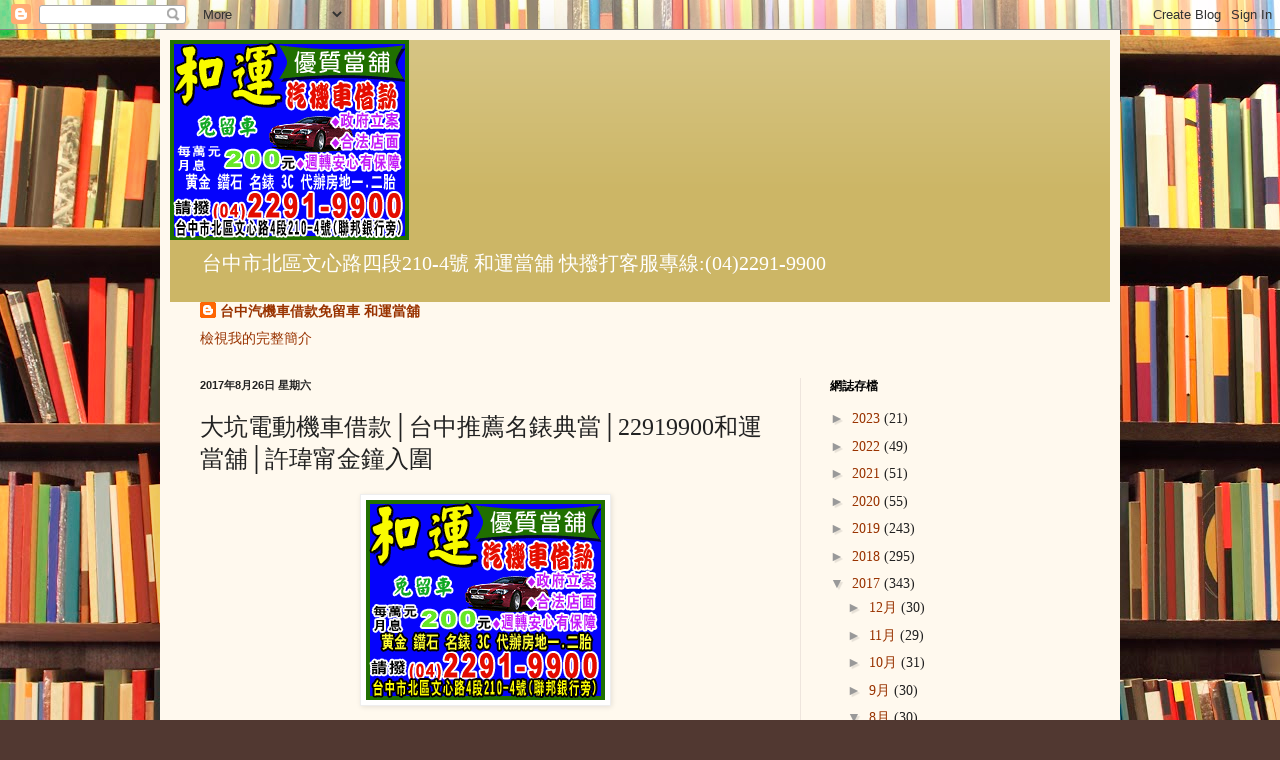

--- FILE ---
content_type: text/html; charset=UTF-8
request_url: https://65sdf.blogspot.com/2017/08/22919900_26.html
body_size: 15461
content:
<!DOCTYPE html>
<html class='v2' dir='ltr' lang='zh-TW'>
<head>
<link href='https://www.blogger.com/static/v1/widgets/335934321-css_bundle_v2.css' rel='stylesheet' type='text/css'/>
<meta content='width=1100' name='viewport'/>
<meta content='text/html; charset=UTF-8' http-equiv='Content-Type'/>
<meta content='blogger' name='generator'/>
<link href='https://65sdf.blogspot.com/favicon.ico' rel='icon' type='image/x-icon'/>
<link href='http://65sdf.blogspot.com/2017/08/22919900_26.html' rel='canonical'/>
<link rel="alternate" type="application/atom+xml" title="台中汽車機車借款免留車-和運當舖 - Atom" href="https://65sdf.blogspot.com/feeds/posts/default" />
<link rel="alternate" type="application/rss+xml" title="台中汽車機車借款免留車-和運當舖 - RSS" href="https://65sdf.blogspot.com/feeds/posts/default?alt=rss" />
<link rel="service.post" type="application/atom+xml" title="台中汽車機車借款免留車-和運當舖 - Atom" href="https://www.blogger.com/feeds/3523695900859781422/posts/default" />

<link rel="alternate" type="application/atom+xml" title="台中汽車機車借款免留車-和運當舖 - Atom" href="https://65sdf.blogspot.com/feeds/8193191803800327810/comments/default" />
<!--Can't find substitution for tag [blog.ieCssRetrofitLinks]-->
<link href='https://blogger.googleusercontent.com/img/b/R29vZ2xl/AVvXsEhVn4KGTfDJqZypTIhetVGPgHZRI3TqTnrbMxm1RqbNMDqzufHLFcmZVqlisp63Fns3GyV9a_Wr7PrmZphT8Gia-YNkx2YA188LALYAfpJXirHkbHPBPVbKigX4trhISsTN_wah8rnNVyEV/s1600/01.gif' rel='image_src'/>
<meta content='http://65sdf.blogspot.com/2017/08/22919900_26.html' property='og:url'/>
<meta content='大坑電動機車借款│台中推薦名錶典當│22919900和運當舖│許瑋甯金鐘入圍' property='og:title'/>
<meta content='   大坑電動機車借款│台中推薦名錶典當│22919900和運當舖│許瑋甯金鐘入圍     ▲蔡依林再秀機場時尚。（圖／翻攝自微博，2017.08.25）      「呸姐」蔡依林時尚不容小覷，先前穿的西瓜色泳衣裝加上破損牛仔褲，這次扮成人魚，白色上衣背心透出肉色NuBra，依然...' property='og:description'/>
<meta content='https://blogger.googleusercontent.com/img/b/R29vZ2xl/AVvXsEhVn4KGTfDJqZypTIhetVGPgHZRI3TqTnrbMxm1RqbNMDqzufHLFcmZVqlisp63Fns3GyV9a_Wr7PrmZphT8Gia-YNkx2YA188LALYAfpJXirHkbHPBPVbKigX4trhISsTN_wah8rnNVyEV/w1200-h630-p-k-no-nu/01.gif' property='og:image'/>
<title>台中汽車機車借款免留車-和運當舖: 大坑電動機車借款&#9474;台中推薦名錶典當&#9474;22919900和運當舖&#9474;許瑋甯金鐘入圍</title>
<style id='page-skin-1' type='text/css'><!--
/*
-----------------------------------------------
Blogger Template Style
Name:     Simple
Designer: Blogger
URL:      www.blogger.com
----------------------------------------------- */
/* Content
----------------------------------------------- */
body {
font: normal normal 14px Georgia, Utopia, 'Palatino Linotype', Palatino, serif;
color: #222222;
background: #513831 url(//themes.googleusercontent.com/image?id=1KH22PlFqsiVYxboQNAoJjYmRbw5M4REHmdJbHT5M2x9zVMGrCqwSjZvaQW_A10KPc6Il) repeat scroll top center /* Credit: luoman (http://www.istockphoto.com/googleimages.php?id=11394138&amp;platform=blogger) */;
padding: 0 40px 40px 40px;
}
html body .region-inner {
min-width: 0;
max-width: 100%;
width: auto;
}
h2 {
font-size: 22px;
}
a:link {
text-decoration:none;
color: #993300;
}
a:visited {
text-decoration:none;
color: #888888;
}
a:hover {
text-decoration:underline;
color: #ff1900;
}
.body-fauxcolumn-outer .fauxcolumn-inner {
background: transparent none repeat scroll top left;
_background-image: none;
}
.body-fauxcolumn-outer .cap-top {
position: absolute;
z-index: 1;
height: 400px;
width: 100%;
}
.body-fauxcolumn-outer .cap-top .cap-left {
width: 100%;
background: transparent none repeat-x scroll top left;
_background-image: none;
}
.content-outer {
-moz-box-shadow: 0 0 40px rgba(0, 0, 0, .15);
-webkit-box-shadow: 0 0 5px rgba(0, 0, 0, .15);
-goog-ms-box-shadow: 0 0 10px #333333;
box-shadow: 0 0 40px rgba(0, 0, 0, .15);
margin-bottom: 1px;
}
.content-inner {
padding: 10px 10px;
}
.content-inner {
background-color: #fff9ee;
}
/* Header
----------------------------------------------- */
.header-outer {
background: #ccb666 url(//www.blogblog.com/1kt/simple/gradients_light.png) repeat-x scroll 0 -400px;
_background-image: none;
}
.Header h1 {
font: normal normal 48px Georgia, Utopia, 'Palatino Linotype', Palatino, serif;
color: #ffffff;
text-shadow: 1px 2px 3px rgba(0, 0, 0, .2);
}
.Header h1 a {
color: #ffffff;
}
.Header .description {
font-size: 140%;
color: #ffffff;
}
.header-inner .Header .titlewrapper {
padding: 22px 30px;
}
.header-inner .Header .descriptionwrapper {
padding: 0 30px;
}
/* Tabs
----------------------------------------------- */
.tabs-inner .section:first-child {
border-top: 0 solid #eee5dd;
}
.tabs-inner .section:first-child ul {
margin-top: -0;
border-top: 0 solid #eee5dd;
border-left: 0 solid #eee5dd;
border-right: 0 solid #eee5dd;
}
.tabs-inner .widget ul {
background: #fff9ee none repeat-x scroll 0 -800px;
_background-image: none;
border-bottom: 1px solid #eee5dd;
margin-top: 0;
margin-left: -30px;
margin-right: -30px;
}
.tabs-inner .widget li a {
display: inline-block;
padding: .6em 1em;
font: normal normal 16px Georgia, Utopia, 'Palatino Linotype', Palatino, serif;
color: #998877;
border-left: 1px solid #fff9ee;
border-right: 1px solid #eee5dd;
}
.tabs-inner .widget li:first-child a {
border-left: none;
}
.tabs-inner .widget li.selected a, .tabs-inner .widget li a:hover {
color: #000000;
background-color: #fff9ee;
text-decoration: none;
}
/* Columns
----------------------------------------------- */
.main-outer {
border-top: 0 solid #eee5dd;
}
.fauxcolumn-left-outer .fauxcolumn-inner {
border-right: 1px solid #eee5dd;
}
.fauxcolumn-right-outer .fauxcolumn-inner {
border-left: 1px solid #eee5dd;
}
/* Headings
----------------------------------------------- */
div.widget > h2,
div.widget h2.title {
margin: 0 0 1em 0;
font: normal bold 12px Georgia, Utopia, 'Palatino Linotype', Palatino, serif;
color: #000000;
}
/* Widgets
----------------------------------------------- */
.widget .zippy {
color: #999999;
text-shadow: 2px 2px 1px rgba(0, 0, 0, .1);
}
.widget .popular-posts ul {
list-style: none;
}
/* Posts
----------------------------------------------- */
h2.date-header {
font: normal bold 11px Arial, Tahoma, Helvetica, FreeSans, sans-serif;
}
.date-header span {
background-color: transparent;
color: #222222;
padding: inherit;
letter-spacing: inherit;
margin: inherit;
}
.main-inner {
padding-top: 30px;
padding-bottom: 30px;
}
.main-inner .column-center-inner {
padding: 0 15px;
}
.main-inner .column-center-inner .section {
margin: 0 15px;
}
.post {
margin: 0 0 25px 0;
}
h3.post-title, .comments h4 {
font: normal normal 24px Georgia, Utopia, 'Palatino Linotype', Palatino, serif;
margin: .75em 0 0;
}
.post-body {
font-size: 110%;
line-height: 1.4;
position: relative;
}
.post-body img, .post-body .tr-caption-container, .Profile img, .Image img,
.BlogList .item-thumbnail img {
padding: 2px;
background: #ffffff;
border: 1px solid #eeeeee;
-moz-box-shadow: 1px 1px 5px rgba(0, 0, 0, .1);
-webkit-box-shadow: 1px 1px 5px rgba(0, 0, 0, .1);
box-shadow: 1px 1px 5px rgba(0, 0, 0, .1);
}
.post-body img, .post-body .tr-caption-container {
padding: 5px;
}
.post-body .tr-caption-container {
color: #222222;
}
.post-body .tr-caption-container img {
padding: 0;
background: transparent;
border: none;
-moz-box-shadow: 0 0 0 rgba(0, 0, 0, .1);
-webkit-box-shadow: 0 0 0 rgba(0, 0, 0, .1);
box-shadow: 0 0 0 rgba(0, 0, 0, .1);
}
.post-header {
margin: 0 0 1.5em;
line-height: 1.6;
font-size: 90%;
}
.post-footer {
margin: 20px -2px 0;
padding: 5px 10px;
color: #666555;
background-color: #eee9dd;
border-bottom: 1px solid #eeeeee;
line-height: 1.6;
font-size: 90%;
}
#comments .comment-author {
padding-top: 1.5em;
border-top: 1px solid #eee5dd;
background-position: 0 1.5em;
}
#comments .comment-author:first-child {
padding-top: 0;
border-top: none;
}
.avatar-image-container {
margin: .2em 0 0;
}
#comments .avatar-image-container img {
border: 1px solid #eeeeee;
}
/* Comments
----------------------------------------------- */
.comments .comments-content .icon.blog-author {
background-repeat: no-repeat;
background-image: url([data-uri]);
}
.comments .comments-content .loadmore a {
border-top: 1px solid #999999;
border-bottom: 1px solid #999999;
}
.comments .comment-thread.inline-thread {
background-color: #eee9dd;
}
.comments .continue {
border-top: 2px solid #999999;
}
/* Accents
---------------------------------------------- */
.section-columns td.columns-cell {
border-left: 1px solid #eee5dd;
}
.blog-pager {
background: transparent none no-repeat scroll top center;
}
.blog-pager-older-link, .home-link,
.blog-pager-newer-link {
background-color: #fff9ee;
padding: 5px;
}
.footer-outer {
border-top: 0 dashed #bbbbbb;
}
/* Mobile
----------------------------------------------- */
body.mobile  {
background-size: auto;
}
.mobile .body-fauxcolumn-outer {
background: transparent none repeat scroll top left;
}
.mobile .body-fauxcolumn-outer .cap-top {
background-size: 100% auto;
}
.mobile .content-outer {
-webkit-box-shadow: 0 0 3px rgba(0, 0, 0, .15);
box-shadow: 0 0 3px rgba(0, 0, 0, .15);
}
.mobile .tabs-inner .widget ul {
margin-left: 0;
margin-right: 0;
}
.mobile .post {
margin: 0;
}
.mobile .main-inner .column-center-inner .section {
margin: 0;
}
.mobile .date-header span {
padding: 0.1em 10px;
margin: 0 -10px;
}
.mobile h3.post-title {
margin: 0;
}
.mobile .blog-pager {
background: transparent none no-repeat scroll top center;
}
.mobile .footer-outer {
border-top: none;
}
.mobile .main-inner, .mobile .footer-inner {
background-color: #fff9ee;
}
.mobile-index-contents {
color: #222222;
}
.mobile-link-button {
background-color: #993300;
}
.mobile-link-button a:link, .mobile-link-button a:visited {
color: #ffffff;
}
.mobile .tabs-inner .section:first-child {
border-top: none;
}
.mobile .tabs-inner .PageList .widget-content {
background-color: #fff9ee;
color: #000000;
border-top: 1px solid #eee5dd;
border-bottom: 1px solid #eee5dd;
}
.mobile .tabs-inner .PageList .widget-content .pagelist-arrow {
border-left: 1px solid #eee5dd;
}

--></style>
<style id='template-skin-1' type='text/css'><!--
body {
min-width: 960px;
}
.content-outer, .content-fauxcolumn-outer, .region-inner {
min-width: 960px;
max-width: 960px;
_width: 960px;
}
.main-inner .columns {
padding-left: 0px;
padding-right: 310px;
}
.main-inner .fauxcolumn-center-outer {
left: 0px;
right: 310px;
/* IE6 does not respect left and right together */
_width: expression(this.parentNode.offsetWidth -
parseInt("0px") -
parseInt("310px") + 'px');
}
.main-inner .fauxcolumn-left-outer {
width: 0px;
}
.main-inner .fauxcolumn-right-outer {
width: 310px;
}
.main-inner .column-left-outer {
width: 0px;
right: 100%;
margin-left: -0px;
}
.main-inner .column-right-outer {
width: 310px;
margin-right: -310px;
}
#layout {
min-width: 0;
}
#layout .content-outer {
min-width: 0;
width: 800px;
}
#layout .region-inner {
min-width: 0;
width: auto;
}
body#layout div.add_widget {
padding: 8px;
}
body#layout div.add_widget a {
margin-left: 32px;
}
--></style>
<style>
    body {background-image:url(\/\/themes.googleusercontent.com\/image?id=1KH22PlFqsiVYxboQNAoJjYmRbw5M4REHmdJbHT5M2x9zVMGrCqwSjZvaQW_A10KPc6Il);}
    
@media (max-width: 200px) { body {background-image:url(\/\/themes.googleusercontent.com\/image?id=1KH22PlFqsiVYxboQNAoJjYmRbw5M4REHmdJbHT5M2x9zVMGrCqwSjZvaQW_A10KPc6Il&options=w200);}}
@media (max-width: 400px) and (min-width: 201px) { body {background-image:url(\/\/themes.googleusercontent.com\/image?id=1KH22PlFqsiVYxboQNAoJjYmRbw5M4REHmdJbHT5M2x9zVMGrCqwSjZvaQW_A10KPc6Il&options=w400);}}
@media (max-width: 800px) and (min-width: 401px) { body {background-image:url(\/\/themes.googleusercontent.com\/image?id=1KH22PlFqsiVYxboQNAoJjYmRbw5M4REHmdJbHT5M2x9zVMGrCqwSjZvaQW_A10KPc6Il&options=w800);}}
@media (max-width: 1200px) and (min-width: 801px) { body {background-image:url(\/\/themes.googleusercontent.com\/image?id=1KH22PlFqsiVYxboQNAoJjYmRbw5M4REHmdJbHT5M2x9zVMGrCqwSjZvaQW_A10KPc6Il&options=w1200);}}
/* Last tag covers anything over one higher than the previous max-size cap. */
@media (min-width: 1201px) { body {background-image:url(\/\/themes.googleusercontent.com\/image?id=1KH22PlFqsiVYxboQNAoJjYmRbw5M4REHmdJbHT5M2x9zVMGrCqwSjZvaQW_A10KPc6Il&options=w1600);}}
  </style>
<link href='https://www.blogger.com/dyn-css/authorization.css?targetBlogID=3523695900859781422&amp;zx=00ed833a-3ed9-4610-97ab-afc5936570f6' media='none' onload='if(media!=&#39;all&#39;)media=&#39;all&#39;' rel='stylesheet'/><noscript><link href='https://www.blogger.com/dyn-css/authorization.css?targetBlogID=3523695900859781422&amp;zx=00ed833a-3ed9-4610-97ab-afc5936570f6' rel='stylesheet'/></noscript>
<meta name='google-adsense-platform-account' content='ca-host-pub-1556223355139109'/>
<meta name='google-adsense-platform-domain' content='blogspot.com'/>

</head>
<body class='loading variant-literate'>
<div class='navbar section' id='navbar' name='導覽列'><div class='widget Navbar' data-version='1' id='Navbar1'><script type="text/javascript">
    function setAttributeOnload(object, attribute, val) {
      if(window.addEventListener) {
        window.addEventListener('load',
          function(){ object[attribute] = val; }, false);
      } else {
        window.attachEvent('onload', function(){ object[attribute] = val; });
      }
    }
  </script>
<div id="navbar-iframe-container"></div>
<script type="text/javascript" src="https://apis.google.com/js/platform.js"></script>
<script type="text/javascript">
      gapi.load("gapi.iframes:gapi.iframes.style.bubble", function() {
        if (gapi.iframes && gapi.iframes.getContext) {
          gapi.iframes.getContext().openChild({
              url: 'https://www.blogger.com/navbar/3523695900859781422?po\x3d8193191803800327810\x26origin\x3dhttps://65sdf.blogspot.com',
              where: document.getElementById("navbar-iframe-container"),
              id: "navbar-iframe"
          });
        }
      });
    </script><script type="text/javascript">
(function() {
var script = document.createElement('script');
script.type = 'text/javascript';
script.src = '//pagead2.googlesyndication.com/pagead/js/google_top_exp.js';
var head = document.getElementsByTagName('head')[0];
if (head) {
head.appendChild(script);
}})();
</script>
</div></div>
<div class='body-fauxcolumns'>
<div class='fauxcolumn-outer body-fauxcolumn-outer'>
<div class='cap-top'>
<div class='cap-left'></div>
<div class='cap-right'></div>
</div>
<div class='fauxborder-left'>
<div class='fauxborder-right'></div>
<div class='fauxcolumn-inner'>
</div>
</div>
<div class='cap-bottom'>
<div class='cap-left'></div>
<div class='cap-right'></div>
</div>
</div>
</div>
<div class='content'>
<div class='content-fauxcolumns'>
<div class='fauxcolumn-outer content-fauxcolumn-outer'>
<div class='cap-top'>
<div class='cap-left'></div>
<div class='cap-right'></div>
</div>
<div class='fauxborder-left'>
<div class='fauxborder-right'></div>
<div class='fauxcolumn-inner'>
</div>
</div>
<div class='cap-bottom'>
<div class='cap-left'></div>
<div class='cap-right'></div>
</div>
</div>
</div>
<div class='content-outer'>
<div class='content-cap-top cap-top'>
<div class='cap-left'></div>
<div class='cap-right'></div>
</div>
<div class='fauxborder-left content-fauxborder-left'>
<div class='fauxborder-right content-fauxborder-right'></div>
<div class='content-inner'>
<header>
<div class='header-outer'>
<div class='header-cap-top cap-top'>
<div class='cap-left'></div>
<div class='cap-right'></div>
</div>
<div class='fauxborder-left header-fauxborder-left'>
<div class='fauxborder-right header-fauxborder-right'></div>
<div class='region-inner header-inner'>
<div class='header section' id='header' name='標頭'><div class='widget Header' data-version='1' id='Header1'>
<div id='header-inner'>
<a href='https://65sdf.blogspot.com/' style='display: block'>
<img alt='台中汽車機車借款免留車-和運當舖' height='200px; ' id='Header1_headerimg' src='https://blogger.googleusercontent.com/img/b/R29vZ2xl/AVvXsEipCNrL2H8kGS9r-oR61k_acFSvteLGFwN8lShYersVpeOIP9kbyx71wZl5YR_sFy9AH7gQbH-vx6CprdFTpC1n15ZbRKiQikOdjOfg3j7QdbFge6-s9z24GK8QthLYdDd4xTVLwnAIo9H9/s1600/441243_1483432228_1994.gif' style='display: block' width='239px; '/>
</a>
<div class='descriptionwrapper'>
<p class='description'><span>台中市北區文心路四段210-4號 和運當舖
快撥打客服專線:(04)2291-9900</span></p>
</div>
</div>
</div></div>
</div>
</div>
<div class='header-cap-bottom cap-bottom'>
<div class='cap-left'></div>
<div class='cap-right'></div>
</div>
</div>
</header>
<div class='tabs-outer'>
<div class='tabs-cap-top cap-top'>
<div class='cap-left'></div>
<div class='cap-right'></div>
</div>
<div class='fauxborder-left tabs-fauxborder-left'>
<div class='fauxborder-right tabs-fauxborder-right'></div>
<div class='region-inner tabs-inner'>
<div class='tabs section' id='crosscol' name='跨欄區'><div class='widget Profile' data-version='1' id='Profile1'>
<h2>關於我自己</h2>
<div class='widget-content'>
<dl class='profile-datablock'>
<dt class='profile-data'>
<a class='profile-name-link g-profile' href='https://www.blogger.com/profile/11833694619623161478' rel='author' style='background-image: url(//www.blogger.com/img/logo-16.png);'>
台中汽機車借款免留車 和運當舖
</a>
</dt>
</dl>
<a class='profile-link' href='https://www.blogger.com/profile/11833694619623161478' rel='author'>檢視我的完整簡介</a>
<div class='clear'></div>
</div>
</div></div>
<div class='tabs no-items section' id='crosscol-overflow' name='Cross-Column 2'></div>
</div>
</div>
<div class='tabs-cap-bottom cap-bottom'>
<div class='cap-left'></div>
<div class='cap-right'></div>
</div>
</div>
<div class='main-outer'>
<div class='main-cap-top cap-top'>
<div class='cap-left'></div>
<div class='cap-right'></div>
</div>
<div class='fauxborder-left main-fauxborder-left'>
<div class='fauxborder-right main-fauxborder-right'></div>
<div class='region-inner main-inner'>
<div class='columns fauxcolumns'>
<div class='fauxcolumn-outer fauxcolumn-center-outer'>
<div class='cap-top'>
<div class='cap-left'></div>
<div class='cap-right'></div>
</div>
<div class='fauxborder-left'>
<div class='fauxborder-right'></div>
<div class='fauxcolumn-inner'>
</div>
</div>
<div class='cap-bottom'>
<div class='cap-left'></div>
<div class='cap-right'></div>
</div>
</div>
<div class='fauxcolumn-outer fauxcolumn-left-outer'>
<div class='cap-top'>
<div class='cap-left'></div>
<div class='cap-right'></div>
</div>
<div class='fauxborder-left'>
<div class='fauxborder-right'></div>
<div class='fauxcolumn-inner'>
</div>
</div>
<div class='cap-bottom'>
<div class='cap-left'></div>
<div class='cap-right'></div>
</div>
</div>
<div class='fauxcolumn-outer fauxcolumn-right-outer'>
<div class='cap-top'>
<div class='cap-left'></div>
<div class='cap-right'></div>
</div>
<div class='fauxborder-left'>
<div class='fauxborder-right'></div>
<div class='fauxcolumn-inner'>
</div>
</div>
<div class='cap-bottom'>
<div class='cap-left'></div>
<div class='cap-right'></div>
</div>
</div>
<!-- corrects IE6 width calculation -->
<div class='columns-inner'>
<div class='column-center-outer'>
<div class='column-center-inner'>
<div class='main section' id='main' name='主版面'><div class='widget Blog' data-version='1' id='Blog1'>
<div class='blog-posts hfeed'>

          <div class="date-outer">
        
<h2 class='date-header'><span>2017年8月26日 星期六</span></h2>

          <div class="date-posts">
        
<div class='post-outer'>
<div class='post hentry uncustomized-post-template' itemprop='blogPost' itemscope='itemscope' itemtype='http://schema.org/BlogPosting'>
<meta content='https://blogger.googleusercontent.com/img/b/R29vZ2xl/AVvXsEhVn4KGTfDJqZypTIhetVGPgHZRI3TqTnrbMxm1RqbNMDqzufHLFcmZVqlisp63Fns3GyV9a_Wr7PrmZphT8Gia-YNkx2YA188LALYAfpJXirHkbHPBPVbKigX4trhISsTN_wah8rnNVyEV/s1600/01.gif' itemprop='image_url'/>
<meta content='3523695900859781422' itemprop='blogId'/>
<meta content='8193191803800327810' itemprop='postId'/>
<a name='8193191803800327810'></a>
<h3 class='post-title entry-title' itemprop='name'>
大坑電動機車借款&#9474;台中推薦名錶典當&#9474;22919900和運當舖&#9474;許瑋甯金鐘入圍
</h3>
<div class='post-header'>
<div class='post-header-line-1'></div>
</div>
<div class='post-body entry-content' id='post-body-8193191803800327810' itemprop='description articleBody'>
<div class="separator" style="clear: both; text-align: center;">
<a href="https://blogger.googleusercontent.com/img/b/R29vZ2xl/AVvXsEhVn4KGTfDJqZypTIhetVGPgHZRI3TqTnrbMxm1RqbNMDqzufHLFcmZVqlisp63Fns3GyV9a_Wr7PrmZphT8Gia-YNkx2YA188LALYAfpJXirHkbHPBPVbKigX4trhISsTN_wah8rnNVyEV/s1600/01.gif" imageanchor="1" style="margin-left: 1em; margin-right: 1em;"><img border="0" data-original-height="200" data-original-width="239" src="https://blogger.googleusercontent.com/img/b/R29vZ2xl/AVvXsEhVn4KGTfDJqZypTIhetVGPgHZRI3TqTnrbMxm1RqbNMDqzufHLFcmZVqlisp63Fns3GyV9a_Wr7PrmZphT8Gia-YNkx2YA188LALYAfpJXirHkbHPBPVbKigX4trhISsTN_wah8rnNVyEV/s1600/01.gif" /></a></div>
<br />
大坑電動機車借款&#9474;台中推薦名錶典當&#9474;22919900和運當舖&#9474;許瑋甯金鐘入圍<br />
<br />
<div class="contentDiv_1azf7pu" style="background: rgb(241, 242, 243); box-sizing: border-box; font-family: 微軟正黑體, Arial, sans-serif; font-size: 16px; height: 545px; text-align: center;">
<img alt="&#9650;蔡依林再秀機場時尚&#12290;&#65288;圖&#65295;翻攝自微博&#65292;2017.08.25&#65289;" class="contentImg_1x73jxz" src="https://imgapiv2.nownews.com/?w=1080&amp;q=85&amp;src=https://img.nownews.com/nownews_production/images/599f7cbdf2d70d2884b94bf5_201708250926.jpg" style="box-sizing: border-box; height: 545px; max-width: 970px; width: auto;" /></div>
<i style="background-color: white; box-sizing: border-box; font-family: 微軟正黑體, Arial, sans-serif; font-size: 16px;">&#9650;蔡依林再秀機場時尚&#12290;&#65288;圖&#65295;翻攝自微博&#65292;2017.08.25&#65289;</i><br />
<div class="clearfix margin10_q3b2ke" style="background-color: white; box-sizing: border-box; font-family: 微軟正黑體, Arial, sans-serif; font-size: 16px; margin: 10px 0px;">
<div class="leftSide_1nhi92r" style="box-sizing: border-box; float: left; width: 670px;">
<div style="box-sizing: border-box;">
<article class="box_6sqckh fontSize16" style="box-sizing: border-box; line-height: 2em; max-width: 650px; padding-right: 1rem;"><div style="box-sizing: border-box;">
&#12300;呸姐&#12301;蔡依林時尚不容小覷&#65292;先前穿的西瓜色泳衣裝加上破損牛仔褲&#65292;這次扮成人魚&#65292;白色上衣背心透出肉色NuBra&#65292;依然自在&#12289;時尚的在機場&#12300;走台步&#12301;&#12290;</div>
<div style="box-sizing: border-box;">
蔡依林日前一身勁裝亮相大陸機場&#65292;被陸媒拍下機場時尚照&#65292;只見她穿著合身白色背心&#65292;微透出肉色NuBra&#65292;搭配高腰牛仔褲&#65292;超大的喇叭尾遠看就像美人魚一般&#65292;雖然戴著大圓復古墨鏡&#65292;也掩蓋不住呸姐光芒&#12290;</div>
<div style="box-sizing: border-box;">
蔡依林也曾PO出往年舊照&#65292;對比今日穿著竟然雷同&#65292;讓她笑說&#65306;&#12300;真是復古當道&#65281;&#12301;</div>
<div style="box-sizing: border-box;">
<img data-isdeliver="true" src="https://img.nownews.com/nownews_production/images/599f7cbc81971c28ba6737b2_201708250926.jpg" style="box-sizing: border-box; width: 634px;" /><br style="box-sizing: border-box;" />&#9650;蔡依林大喇叭褲遠看像隻美人魚&#12290;&#65288;圖&#65295;翻攝自微博&#65292;2017.08.25&#65289;</div>
<div style="box-sizing: border-box;">
<img data-isdeliver="true" src="https://img.nownews.com/nownews_production/images/599f7cbc8ae98f28b470b0ec_201708250926.jpg" style="box-sizing: border-box; width: 634px;" /><br style="box-sizing: border-box;" />&#9650;蔡依林一身勁裝現身機場&#12290;&#65288;圖&#65295;翻攝自微博&#65292;2017.08.25&#65289;</div>
<div style="box-sizing: border-box;">
<img data-isdeliver="true" src="https://img.nownews.com/nownews_production/images/599f7cbd81971c28ba6737b3_201708250926.jpg" style="box-sizing: border-box; width: 634px;" /><br style="box-sizing: border-box;" />&#9650;蔡依林再秀機場時尚&#12290;&#65288;圖&#65295;翻攝自微博&#65292;2017.08.25&#65289;</div>
<div style="box-sizing: border-box;">
<img data-isdeliver="false" src="https://lh3.googleusercontent.com/blogger_img_proxy/AEn0k_vFnKzIjJrtZT2c2y9LrJ7V1Tpq4Ru0ntFUQ5mEK02fwR24MeLRc4Ld5ADP55Jns4RsGpV75M_nJV_02v9V3BU5CHfWVAxDARdJ8HI-hB1owWx2saG2qlWWiWluV7_N8Rbx=s0-d" style="box-sizing: border-box; width: 634px;"><br style="box-sizing: border-box;" />&#9650;蔡依林輕鬆駕馭&#12300;西瓜&#12301;上衣&#12290;&#65288;圖&#65295;翻攝自蔡依林IG&#65292;2017.06.27&#65289;</div>
<div style="box-sizing: border-box;">
<img data-isdeliver="false" src="https://lh3.googleusercontent.com/blogger_img_proxy/AEn0k_v5JmL3LulcU7FYJPMB0ryLzG2k1iya-78mP3TDtRvZn3G4T8JQuzmDf2ElI9-FuJX6qk7XFO7_YxNlEqKzmZpgGkbG5iepeOQZsVDsiGQgRXHVF0MERJWyWDGDgGNK3itN0Q=s0-d" style="box-sizing: border-box; width: 634px;"><br style="box-sizing: border-box;" />&#9650;蔡依林PO出往年舊照&#65292;對比現今類似穿著&#65292;笑說復古當道&#12290;&#65288;圖&#65295;翻攝自臉書&#65292;2017.06.13&#65289;<span lang="EN-US" style="text-align: justify;"><a href="http://vip280.u95.tw/"><span lang="EN-US" style="color: black; font-family: 新細明體; mso-ascii-font-family: &quot;Times New Roman&quot;; mso-hansi-font-family: &quot;Times New Roman&quot;;"><span lang="EN-US">大坑</span></span><span lang="EN-US" style="color: black; font-family: 新細明體; mso-ascii-font-family: &quot;Times New Roman&quot;; mso-hansi-font-family: &quot;Times New Roman&quot;;"><span lang="EN-US">當舖</span></span></a>,<a href="http://star61.048.com.tw/"><span lang="EN-US" style="color: black; font-family: 新細明體; mso-ascii-font-family: &quot;Times New Roman&quot;; mso-hansi-font-family: &quot;Times New Roman&quot;;"><span lang="EN-US">大坑</span></span><span lang="EN-US" style="color: black; font-family: 新細明體; mso-ascii-font-family: &quot;Times New Roman&quot;; mso-hansi-font-family: &quot;Times New Roman&quot;;"><span lang="EN-US">汽車借款</span></span></a>,<a href="http://www.a0422919900.url.tw/"><span lang="EN-US" style="color: black; font-family: 新細明體; mso-ascii-font-family: &quot;Times New Roman&quot;; mso-hansi-font-family: &quot;Times New Roman&quot;;"><span lang="EN-US">大坑</span></span><span lang="EN-US" style="color: black; font-family: 新細明體; mso-ascii-font-family: &quot;Times New Roman&quot;; mso-hansi-font-family: &quot;Times New Roman&quot;;"><span lang="EN-US">機車借款</span></span></a>,<a href="http://www.webdo.com.tw/a0422919900/"><span lang="EN-US" style="color: black; font-family: 新細明體; mso-ascii-font-family: &quot;Times New Roman&quot;; mso-hansi-font-family: &quot;Times New Roman&quot;;"><span lang="EN-US">大坑區</span></span><span lang="EN-US" style="color: black; font-family: 新細明體; mso-ascii-font-family: &quot;Times New Roman&quot;; mso-hansi-font-family: &quot;Times New Roman&quot;;"><span lang="EN-US">汽車借款</span></span></a>,<a href="https://plus.google.com/114752627016619951582"><span lang="EN-US" style="color: black; font-family: 新細明體; mso-ascii-font-family: &quot;Times New Roman&quot;; mso-hansi-font-family: &quot;Times New Roman&quot;;"><span lang="EN-US">大坑區</span></span><span lang="EN-US" style="color: black; font-family: 新細明體; mso-ascii-font-family: &quot;Times New Roman&quot;; mso-hansi-font-family: &quot;Times New Roman&quot;;"><span lang="EN-US">機車借款</span></span></a>,<a href="http://hoen.riga.com.tw/"><span lang="EN-US" style="color: black; font-family: 新細明體; mso-ascii-font-family: &quot;Times New Roman&quot;; mso-hansi-font-family: &quot;Times New Roman&quot;;"><span lang="EN-US">大坑</span></span><span lang="EN-US" style="color: black; font-family: 新細明體; mso-ascii-font-family: &quot;Times New Roman&quot;; mso-hansi-font-family: &quot;Times New Roman&quot;;"><span lang="EN-US">汽車借款免留車</span></span></a>,<a href="http://www.web66.com.tw/CW162/%E5%92%8C%E9%81%8B%E7%95%B6%E8%88%96-B162113.html"><span lang="EN-US" style="color: black; font-family: 新細明體; mso-ascii-font-family: &quot;Times New Roman&quot;; mso-hansi-font-family: &quot;Times New Roman&quot;;"><span lang="EN-US">大坑</span></span><span lang="EN-US" style="color: black; font-family: 新細明體; mso-ascii-font-family: &quot;Times New Roman&quot;; mso-hansi-font-family: &quot;Times New Roman&quot;;"><span lang="EN-US">機車借款免留車</span></span></a>,<a href="http://0422919900.web66.com.tw/"><span lang="EN-US" style="color: black; font-family: 新細明體; mso-ascii-font-family: &quot;Times New Roman&quot;; mso-hansi-font-family: &quot;Times New Roman&quot;;"><span lang="EN-US">大坑區</span></span><span lang="EN-US" style="color: black; font-family: 新細明體; mso-ascii-font-family: &quot;Times New Roman&quot;; mso-hansi-font-family: &quot;Times New Roman&quot;;"><span lang="EN-US">汽車借款免留車</span></span></a>,<a href="https://www.pixnet.net/blog/profile/a0422919900"><span lang="EN-US" style="color: black; font-family: 新細明體; mso-ascii-font-family: &quot;Times New Roman&quot;; mso-hansi-font-family: &quot;Times New Roman&quot;;"><span lang="EN-US">大坑區</span></span><span lang="EN-US" style="color: black; font-family: 新細明體; mso-ascii-font-family: &quot;Times New Roman&quot;; mso-hansi-font-family: &quot;Times New Roman&quot;;"><span lang="EN-US">機車借款免留車</span></span></a>,<a href="http://www.at666.com.tw/"><span lang="EN-US" style="color: black; font-family: 新細明體; mso-ascii-font-family: &quot;Times New Roman&quot;; mso-hansi-font-family: &quot;Times New Roman&quot;;"><span lang="EN-US">大坑</span></span><span lang="EN-US" style="color: black; font-family: 新細明體; mso-ascii-font-family: &quot;Times New Roman&quot;; mso-hansi-font-family: &quot;Times New Roman&quot;;"><span lang="EN-US">汽車借錢</span></span></a>,<a href="http://blog.yam.com/a22919900"><span lang="EN-US" style="color: black; font-family: 新細明體; mso-ascii-font-family: &quot;Times New Roman&quot;; mso-hansi-font-family: &quot;Times New Roman&quot;;"><span lang="EN-US">大坑</span></span><span lang="EN-US" style="color: black; font-family: 新細明體; mso-ascii-font-family: &quot;Times New Roman&quot;; mso-hansi-font-family: &quot;Times New Roman&quot;;"><span lang="EN-US">機車借錢</span></span></a>,<a href="https://ab0422919900.wordpress.com/"><span lang="EN-US" style="color: black; font-family: 新細明體; mso-ascii-font-family: &quot;Times New Roman&quot;; mso-hansi-font-family: &quot;Times New Roman&quot;;"><span lang="EN-US">大坑區</span></span><span lang="EN-US" style="color: black; font-family: 新細明體; mso-ascii-font-family: &quot;Times New Roman&quot;; mso-hansi-font-family: &quot;Times New Roman&quot;;"><span lang="EN-US">汽車借錢</span></span></a>,<a href="http://webyp.url.com.tw/store?q=b1sp1pz1"><span lang="EN-US" style="color: black; font-family: 新細明體; mso-ascii-font-family: &quot;Times New Roman&quot;; mso-hansi-font-family: &quot;Times New Roman&quot;;"><span lang="EN-US">大坑區</span></span><span lang="EN-US" style="color: black; font-family: 新細明體; mso-ascii-font-family: &quot;Times New Roman&quot;; mso-hansi-font-family: &quot;Times New Roman&quot;;"><span lang="EN-US">機車借錢</span></span></a>,<a href="http://a0422919900.pixnet.net/blog"><span lang="EN-US" style="color: black; font-family: 新細明體; mso-ascii-font-family: &quot;Times New Roman&quot;; mso-hansi-font-family: &quot;Times New Roman&quot;;"><span lang="EN-US">大坑</span></span><span lang="EN-US" style="color: black; font-family: 新細明體; mso-ascii-font-family: &quot;Times New Roman&quot;; mso-hansi-font-family: &quot;Times New Roman&quot;;"><span lang="EN-US">汽車借錢免留車</span></span></a>,<a href="http://65sdf.blogspot.tw/"><span lang="EN-US" style="color: black; font-family: 新細明體; mso-ascii-font-family: &quot;Times New Roman&quot;; mso-hansi-font-family: &quot;Times New Roman&quot;;"><span lang="EN-US">大坑</span></span><span lang="EN-US" style="color: black; font-family: 新細明體; mso-ascii-font-family: &quot;Times New Roman&quot;; mso-hansi-font-family: &quot;Times New Roman&quot;;"><span lang="EN-US">機車借錢免留車</span></span></a>,<a href="http://houend.blogspot.tw/"><span lang="EN-US" style="color: black; font-family: 新細明體; mso-ascii-font-family: &quot;Times New Roman&quot;; mso-hansi-font-family: &quot;Times New Roman&quot;;"><span lang="EN-US">大坑區</span></span><span lang="EN-US" style="color: black; font-family: 新細明體; mso-ascii-font-family: &quot;Times New Roman&quot;; mso-hansi-font-family: &quot;Times New Roman&quot;;"><span lang="EN-US">汽車<span lang="EN-US">借錢免留車</span></span></span></a>,<a href="http://s0422919900.blogspot.tw/"><span lang="EN-US" style="color: black; font-family: 新細明體; mso-ascii-font-family: &quot;Times New Roman&quot;; mso-hansi-font-family: &quot;Times New Roman&quot;;"><span lang="EN-US">大坑區</span></span><span lang="EN-US" style="color: black; font-family: 新細明體; mso-ascii-font-family: &quot;Times New Roman&quot;; mso-hansi-font-family: &quot;Times New Roman&quot;;"><span lang="EN-US">機車借錢免留車</span></span></a>,<a href="http://blog.udn.com/f0422919900/article"><span lang="EN-US" style="color: black; font-family: 新細明體; mso-ascii-font-family: &quot;Times New Roman&quot;; mso-hansi-font-family: &quot;Times New Roman&quot;;"><span lang="EN-US">大坑</span></span><span lang="EN-US" style="color: black; font-family: 新細明體; mso-ascii-font-family: &quot;Times New Roman&quot;; mso-hansi-font-family: &quot;Times New Roman&quot;;"><span lang="EN-US">汽車借貸</span></span></a>,<a href="http://p0422919900.blogspot.tw/"><span lang="EN-US" style="color: black; font-family: 新細明體; mso-ascii-font-family: &quot;Times New Roman&quot;; mso-hansi-font-family: &quot;Times New Roman&quot;;"><span lang="EN-US">大坑</span></span><span lang="EN-US" style="color: black; font-family: 新細明體; mso-ascii-font-family: &quot;Times New Roman&quot;; mso-hansi-font-family: &quot;Times New Roman&quot;;"><span lang="EN-US">機車借貸</span></span></a>,<a href="http://ezblog.com.tw/k0422919900/"><span lang="EN-US" style="color: black; font-family: 新細明體; mso-ascii-font-family: &quot;Times New Roman&quot;; mso-hansi-font-family: &quot;Times New Roman&quot;;"><span lang="EN-US">大坑區</span></span><span lang="EN-US" style="color: black; font-family: 新細明體; mso-ascii-font-family: &quot;Times New Roman&quot;; mso-hansi-font-family: &quot;Times New Roman&quot;;"><span lang="EN-US">汽車借貸</span></span></a>,<a href="https://a0422919900.wordpress.com/"><span lang="EN-US" style="color: black; font-family: 新細明體; mso-ascii-font-family: &quot;Times New Roman&quot;; mso-hansi-font-family: &quot;Times New Roman&quot;;"><span lang="EN-US">大坑區</span></span><span lang="EN-US" style="color: black; font-family: 新細明體; mso-ascii-font-family: &quot;Times New Roman&quot;; mso-hansi-font-family: &quot;Times New Roman&quot;;"><span lang="EN-US">機車借貸</span></span></a>,<a href="http://blog.roodo.com/k0422919900"><span lang="EN-US" style="color: black; font-family: 新細明體; mso-ascii-font-family: &quot;Times New Roman&quot;; mso-hansi-font-family: &quot;Times New Roman&quot;;"><span lang="EN-US">大坑</span></span><span lang="EN-US" style="color: black; font-family: 新細明體; mso-ascii-font-family: &quot;Times New Roman&quot;; mso-hansi-font-family: &quot;Times New Roman&quot;;"><span lang="EN-US">汽車借貸免留車</span></span></a>,<a href="http://blog.roodo.com/s0422919900"><span lang="EN-US" style="color: black; font-family: 新細明體; mso-ascii-font-family: &quot;Times New Roman&quot;; mso-hansi-font-family: &quot;Times New Roman&quot;;"><span lang="EN-US">大坑</span></span><span lang="EN-US" style="color: black; font-family: 新細明體; mso-ascii-font-family: &quot;Times New Roman&quot;; mso-hansi-font-family: &quot;Times New Roman&quot;;"><span lang="EN-US">機車借貸免留車</span></span></a>,<a href="http://blog.xuite.net/k0422919900/blog"><span lang="EN-US" style="color: black; font-family: 新細明體; mso-ascii-font-family: &quot;Times New Roman&quot;; mso-hansi-font-family: &quot;Times New Roman&quot;;"><span lang="EN-US">大坑區</span></span><span lang="EN-US" style="color: black; font-family: 新細明體; mso-ascii-font-family: &quot;Times New Roman&quot;; mso-hansi-font-family: &quot;Times New Roman&quot;;"><span lang="EN-US">汽車借貸免留車</span></span></a>,<a href="http://blog.xuite.net/a0422919900/blog"><span lang="EN-US" style="color: black; font-family: 新細明體; mso-ascii-font-family: &quot;Times New Roman&quot;; mso-hansi-font-family: &quot;Times New Roman&quot;;"><span lang="EN-US">大坑區</span></span><span lang="EN-US" style="color: black; font-family: 新細明體; mso-ascii-font-family: &quot;Times New Roman&quot;; mso-hansi-font-family: &quot;Times New Roman&quot;;"><span lang="EN-US">機車借貸免留車</span></span></a>,<a href="http://s0422919900.pixnet.net/blog"><span lang="EN-US" style="color: black; font-family: 新細明體; mso-ascii-font-family: &quot;Times New Roman&quot;; mso-hansi-font-family: &quot;Times New Roman&quot;;"><span lang="EN-US">大坑</span></span><span lang="EN-US" style="color: black; font-family: 新細明體; mso-ascii-font-family: &quot;Times New Roman&quot;; mso-hansi-font-family: &quot;Times New Roman&quot;;"><span lang="EN-US">汽車貸款</span></span></a>,<a href="http://o0422919900.pixnet.net/blog"><span lang="EN-US" style="color: black; font-family: 新細明體; mso-ascii-font-family: &quot;Times New Roman&quot;; mso-hansi-font-family: &quot;Times New Roman&quot;;"><span lang="EN-US">大坑</span></span><span lang="EN-US" style="color: black; font-family: 新細明體; mso-ascii-font-family: &quot;Times New Roman&quot;; mso-hansi-font-family: &quot;Times New Roman&quot;;"><span lang="EN-US">機車貸款</span></span></a>,<a href="http://mypaper.pchome.com.tw/b0422919900"><span lang="EN-US" style="color: black; font-family: 新細明體; mso-ascii-font-family: &quot;Times New Roman&quot;; mso-hansi-font-family: &quot;Times New Roman&quot;;"><span lang="EN-US">大坑區</span></span><span lang="EN-US" style="color: black; font-family: 新細明體; mso-ascii-font-family: &quot;Times New Roman&quot;; mso-hansi-font-family: &quot;Times New Roman&quot;;"><span lang="EN-US">汽車貸款</span></span></a>,<a href="http://blog.youthwant.com.tw/b.php?bid=100704"><span lang="EN-US" style="color: black; font-family: 新細明體; mso-ascii-font-family: &quot;Times New Roman&quot;; mso-hansi-font-family: &quot;Times New Roman&quot;;"><span lang="EN-US">大坑區</span></span><span lang="EN-US" style="color: black; font-family: 新細明體; mso-ascii-font-family: &quot;Times New Roman&quot;; mso-hansi-font-family: &quot;Times New Roman&quot;;"><span lang="EN-US">機車貸款</span></span></a>,<a href="http://blog.youthwant.com.tw/b.php?bid=63183"><span lang="EN-US" style="color: black; font-family: 新細明體; mso-ascii-font-family: &quot;Times New Roman&quot;; mso-hansi-font-family: &quot;Times New Roman&quot;;"><span lang="EN-US">大坑</span></span><span lang="EN-US" style="color: black; font-family: 新細明體; mso-ascii-font-family: &quot;Times New Roman&quot;; mso-hansi-font-family: &quot;Times New Roman&quot;;"><span lang="EN-US">汽車貸款免留車</span></span></a>,<a href="http://blog.yam.com/a0422919900"><span lang="EN-US" style="color: black; font-family: 新細明體; mso-ascii-font-family: &quot;Times New Roman&quot;; mso-hansi-font-family: &quot;Times New Roman&quot;;"><span lang="EN-US">大坑</span></span><span lang="EN-US" style="color: black; font-family: 新細明體; mso-ascii-font-family: &quot;Times New Roman&quot;; mso-hansi-font-family: &quot;Times New Roman&quot;;"><span lang="EN-US">機車貸款免留車</span></span></a>,<a href="http://j0422919900.hatenablog.com/"><span lang="EN-US" style="color: black; font-family: 新細明體; mso-ascii-font-family: &quot;Times New Roman&quot;; mso-hansi-font-family: &quot;Times New Roman&quot;;"><span lang="EN-US">大坑區</span></span><span lang="EN-US" style="color: black; font-family: 新細明體; mso-ascii-font-family: &quot;Times New Roman&quot;; mso-hansi-font-family: &quot;Times New Roman&quot;;"><span lang="EN-US">汽車貸款免留車</span></span></a>,<a href="http://s22919900.clouds.twgogo.org/wp/?ckattempt=1&amp;i=1"><span lang="EN-US" style="color: black; font-family: 新細明體; mso-ascii-font-family: &quot;Times New Roman&quot;; mso-hansi-font-family: &quot;Times New Roman&quot;;"><span lang="EN-US">大坑區</span></span><span lang="EN-US" style="color: black; font-family: 新細明體; mso-ascii-font-family: &quot;Times New Roman&quot;; mso-hansi-font-family: &quot;Times New Roman&quot;;"><span lang="EN-US">機車貸款免留車</span></span></a>,<a href="http://v22919900.clouds.twgogo.org/wp/?ckattempt=1&amp;i=1"><span lang="EN-US" style="color: black; font-family: 新細明體; mso-ascii-font-family: &quot;Times New Roman&quot;; mso-hansi-font-family: &quot;Times New Roman&quot;;"><span lang="EN-US">大坑區</span></span><span lang="EN-US" style="color: black; font-family: 新細明體; mso-ascii-font-family: &quot;Times New Roman&quot;; mso-hansi-font-family: &quot;Times New Roman&quot;;"><span lang="EN-US">當舖</span></span></a>,<a href="http://i22919900.clouds.twgogo.org/wp/?i=1"><span lang="EN-US" style="color: black; font-family: 新細明體; mso-ascii-font-family: &quot;Times New Roman&quot;; mso-hansi-font-family: &quot;Times New Roman&quot;;"><span lang="EN-US">大坑</span></span><span lang="EN-US" style="color: black; font-family: 新細明體; mso-ascii-font-family: &quot;Times New Roman&quot;; mso-hansi-font-family: &quot;Times New Roman&quot;;"><span lang="EN-US">當舖免留車</span></span></a>,<a href="http://wp-a0422919900.rhcloud.com/"><span lang="EN-US" style="color: black; font-family: 新細明體; mso-ascii-font-family: &quot;Times New Roman&quot;; mso-hansi-font-family: &quot;Times New Roman&quot;;"><span lang="EN-US">大坑區</span></span><span lang="EN-US" style="color: black; font-family: 新細明體; mso-ascii-font-family: &quot;Times New Roman&quot;; mso-hansi-font-family: &quot;Times New Roman&quot;;"><span lang="EN-US">當舖免留車</span></span></a>,<a href="http://wp-s0422919900.rhcloud.com/"><span lang="EN-US" style="color: black; font-family: 新細明體; mso-ascii-font-family: &quot;Times New Roman&quot;; mso-hansi-font-family: &quot;Times New Roman&quot;;"><span lang="EN-US">大坑</span></span><span lang="EN-US" style="color: black; font-family: 新細明體; mso-ascii-font-family: &quot;Times New Roman&quot;; mso-hansi-font-family: &quot;Times New Roman&quot;;"><span lang="EN-US">免留車當舖</span></span></a>,<a href="http://a22919900.byethost15.com/wordpress/?i=1"><span lang="EN-US" style="color: black; font-family: 新細明體; mso-ascii-font-family: &quot;Times New Roman&quot;; mso-hansi-font-family: &quot;Times New Roman&quot;;"><span lang="EN-US">大坑區</span></span><span lang="EN-US" style="color: black; font-family: 新細明體; mso-ascii-font-family: &quot;Times New Roman&quot;; mso-hansi-font-family: &quot;Times New Roman&quot;;"><span lang="EN-US">免留車當舖</span></span></a>,<a href="http://e22919900.clouds.twgogo.org/wp/?ckattempt=1&amp;i=1"><span lang="EN-US" style="color: black; font-family: 新細明體; mso-ascii-font-family: &quot;Times New Roman&quot;; mso-hansi-font-family: &quot;Times New Roman&quot;;"><span lang="EN-US">汽車借款</span></span></a>,<a href="http://c22919900.yabi.me/wp/?ckattempt=1&amp;i=1"><span lang="EN-US" style="color: black; font-family: 新細明體; mso-ascii-font-family: &quot;Times New Roman&quot;; mso-hansi-font-family: &quot;Times New Roman&quot;;"><span lang="EN-US">機車借款</span></span></a>,<a href="http://p22919900.yabi.me/wp/?ckattempt=1&amp;i=1"><span lang="EN-US" style="color: black; font-family: 新細明體; mso-ascii-font-family: &quot;Times New Roman&quot;; mso-hansi-font-family: &quot;Times New Roman&quot;;"><span lang="EN-US">汽車借錢</span></span></a>,<a href="http://j0422919900.clouds.twgogo.org/wp/?i=1"><span lang="EN-US" style="color: black; font-family: 新細明體; mso-ascii-font-family: &quot;Times New Roman&quot;; mso-hansi-font-family: &quot;Times New Roman&quot;;"><span lang="EN-US">機車借錢</span></span></a>,<a href="http://k0422919900.yabi.me/wordpress/?i=1"><span lang="EN-US" style="color: black; font-family: 新細明體; mso-ascii-font-family: &quot;Times New Roman&quot;; mso-hansi-font-family: &quot;Times New Roman&quot;;"><span lang="EN-US">汽車借款免留車</span></span></a>,<a href="http://a22919900.clouds.twgogo.org/wp/?i=1"><span lang="EN-US" style="color: black; font-family: 新細明體; mso-ascii-font-family: &quot;Times New Roman&quot;; mso-hansi-font-family: &quot;Times New Roman&quot;;"><span lang="EN-US">機車借款免留車</span></span></a>,<a href="http://www.sos88.tw/P_412/P_989%20.html"><span lang="EN-US" style="color: black; font-family: 新細明體; mso-ascii-font-family: &quot;Times New Roman&quot;; mso-hansi-font-family: &quot;Times New Roman&quot;;"><span lang="EN-US">汽車借錢免留車</span></span></a>,<a href="http://blog.roodo.com/a22919900/archives/59130709.html"><span lang="EN-US" style="color: black; font-family: 新細明體; mso-ascii-font-family: &quot;Times New Roman&quot;; mso-hansi-font-family: &quot;Times New Roman&quot;;"><span lang="EN-US">機車借錢免留車</span></span></a>,<a href="http://22919900.gffu.net/wp/?i=1"><span lang="EN-US" style="color: black; font-family: 新細明體; mso-ascii-font-family: &quot;Times New Roman&quot;; mso-hansi-font-family: &quot;Times New Roman&quot;;"><span lang="EN-US">黃金典當</span></span></a>,</span><span style="font-family: 新細明體; text-align: justify;">名錶典當</span><span lang="EN-US" style="text-align: justify;">,</span><span style="font-family: 新細明體; text-align: justify;">鑽石典當</span><span lang="EN-US" style="text-align: justify;">,<st1:chmetcnv hasspace="False" negative="False" numbertype="1" sourcevalue="3" tcsc="0" unitname="C" w:st="on">3C</st1:chmetcnv></span><span style="font-family: 新細明體; text-align: justify;">典當</span><span lang="EN-US" style="text-align: justify;">,</span><span style="font-family: 新細明體; text-align: justify;">汽車借貸</span><span lang="EN-US" style="text-align: justify;">,</span><span style="font-family: 新細明體; text-align: justify;">機車貸款</span><span lang="EN-US" style="text-align: justify;">,</span><span style="font-family: 新細明體; text-align: justify;">免留車</span></div>
<div class="MsoNormal" style="text-align: justify; text-justify: inter-ideograph;">
<span lang="EN-US"><o:p></o:p></span></div>
</article></div>
</div>
</div>
<div style='clear: both;'></div>
</div>
<div class='post-footer'>
<div class='post-footer-line post-footer-line-1'>
<span class='post-author vcard'>
張貼者&#65306;
<span class='fn' itemprop='author' itemscope='itemscope' itemtype='http://schema.org/Person'>
<meta content='https://www.blogger.com/profile/11833694619623161478' itemprop='url'/>
<a class='g-profile' href='https://www.blogger.com/profile/11833694619623161478' rel='author' title='author profile'>
<span itemprop='name'>台中汽機車借款免留車 和運當舖</span>
</a>
</span>
</span>
<span class='post-timestamp'>
於
<meta content='http://65sdf.blogspot.com/2017/08/22919900_26.html' itemprop='url'/>
<a class='timestamp-link' href='https://65sdf.blogspot.com/2017/08/22919900_26.html' rel='bookmark' title='permanent link'><abbr class='published' itemprop='datePublished' title='2017-08-26T12:01:00+08:00'>中午12:01</abbr></a>
</span>
<span class='post-comment-link'>
</span>
<span class='post-icons'>
<span class='item-control blog-admin pid-35660561'>
<a href='https://www.blogger.com/post-edit.g?blogID=3523695900859781422&postID=8193191803800327810&from=pencil' title='編輯文章'>
<img alt='' class='icon-action' height='18' src='https://resources.blogblog.com/img/icon18_edit_allbkg.gif' width='18'/>
</a>
</span>
</span>
<div class='post-share-buttons goog-inline-block'>
<a class='goog-inline-block share-button sb-email' href='https://www.blogger.com/share-post.g?blogID=3523695900859781422&postID=8193191803800327810&target=email' target='_blank' title='以電子郵件傳送這篇文章'><span class='share-button-link-text'>以電子郵件傳送這篇文章</span></a><a class='goog-inline-block share-button sb-blog' href='https://www.blogger.com/share-post.g?blogID=3523695900859781422&postID=8193191803800327810&target=blog' onclick='window.open(this.href, "_blank", "height=270,width=475"); return false;' target='_blank' title='BlogThis！'><span class='share-button-link-text'>BlogThis&#65281;</span></a><a class='goog-inline-block share-button sb-twitter' href='https://www.blogger.com/share-post.g?blogID=3523695900859781422&postID=8193191803800327810&target=twitter' target='_blank' title='分享至 X'><span class='share-button-link-text'>分享至 X</span></a><a class='goog-inline-block share-button sb-facebook' href='https://www.blogger.com/share-post.g?blogID=3523695900859781422&postID=8193191803800327810&target=facebook' onclick='window.open(this.href, "_blank", "height=430,width=640"); return false;' target='_blank' title='分享至 Facebook'><span class='share-button-link-text'>分享至 Facebook</span></a><a class='goog-inline-block share-button sb-pinterest' href='https://www.blogger.com/share-post.g?blogID=3523695900859781422&postID=8193191803800327810&target=pinterest' target='_blank' title='分享到 Pinterest'><span class='share-button-link-text'>分享到 Pinterest</span></a>
</div>
</div>
<div class='post-footer-line post-footer-line-2'>
<span class='post-labels'>
標籤&#65306;
<a href='https://65sdf.blogspot.com/search/label/%E5%8F%B0%E4%B8%AD%E6%B1%BD%E8%BB%8A%E5%80%9F%E6%AC%BE' rel='tag'>台中汽車借款</a>,
<a href='https://65sdf.blogspot.com/search/label/%E5%8F%B0%E4%B8%AD%E6%B1%BD%E8%BB%8A%E5%80%9F%E6%AC%BE%E5%85%8D%E7%95%99%E8%BB%8A' rel='tag'>台中汽車借款免留車</a>,
<a href='https://65sdf.blogspot.com/search/label/%E5%8F%B0%E4%B8%AD%E6%B1%BD%E8%BB%8A%E5%80%9F%E9%8C%A2' rel='tag'>台中汽車借錢</a>,
<a href='https://65sdf.blogspot.com/search/label/%E5%8F%B0%E4%B8%AD%E6%B1%BD%E8%BB%8A%E5%80%9F%E9%8C%A2%E5%85%8D%E7%95%99%E8%BB%8A' rel='tag'>台中汽車借錢免留車</a>,
<a href='https://65sdf.blogspot.com/search/label/%E5%8F%B0%E4%B8%AD%E7%95%B6%E8%88%96' rel='tag'>台中當舖</a>,
<a href='https://65sdf.blogspot.com/search/label/%E5%8F%B0%E4%B8%AD%E6%A9%9F%E8%BB%8A%E5%80%9F%E6%AC%BE' rel='tag'>台中機車借款</a>,
<a href='https://65sdf.blogspot.com/search/label/%E5%8F%B0%E4%B8%AD%E6%A9%9F%E8%BB%8A%E5%80%9F%E6%AC%BE%E5%85%8D%E7%95%99%E8%BB%8A' rel='tag'>台中機車借款免留車</a>,
<a href='https://65sdf.blogspot.com/search/label/%E5%8F%B0%E4%B8%AD%E6%A9%9F%E8%BB%8A%E5%80%9F%E9%8C%A2' rel='tag'>台中機車借錢</a>,
<a href='https://65sdf.blogspot.com/search/label/%E5%8F%B0%E4%B8%AD%E6%A9%9F%E8%BB%8A%E5%80%9F%E9%8C%A2%E5%85%8D%E7%95%99%E8%BB%8A' rel='tag'>台中機車借錢免留車</a>
</span>
</div>
<div class='post-footer-line post-footer-line-3'>
<span class='post-location'>
</span>
</div>
</div>
</div>
<div class='comments' id='comments'>
<a name='comments'></a>
<h4>沒有留言:</h4>
<div id='Blog1_comments-block-wrapper'>
<dl class='avatar-comment-indent' id='comments-block'>
</dl>
</div>
<p class='comment-footer'>
<div class='comment-form'>
<a name='comment-form'></a>
<h4 id='comment-post-message'>張貼留言</h4>
<p>
</p>
<a href='https://www.blogger.com/comment/frame/3523695900859781422?po=8193191803800327810&hl=zh-TW&saa=85391&origin=https://65sdf.blogspot.com' id='comment-editor-src'></a>
<iframe allowtransparency='true' class='blogger-iframe-colorize blogger-comment-from-post' frameborder='0' height='410px' id='comment-editor' name='comment-editor' src='' width='100%'></iframe>
<script src='https://www.blogger.com/static/v1/jsbin/2830521187-comment_from_post_iframe.js' type='text/javascript'></script>
<script type='text/javascript'>
      BLOG_CMT_createIframe('https://www.blogger.com/rpc_relay.html');
    </script>
</div>
</p>
</div>
</div>

        </div></div>
      
</div>
<div class='blog-pager' id='blog-pager'>
<span id='blog-pager-newer-link'>
<a class='blog-pager-newer-link' href='https://65sdf.blogspot.com/2017/08/22919900_27.html' id='Blog1_blog-pager-newer-link' title='較新的文章'>較新的文章</a>
</span>
<span id='blog-pager-older-link'>
<a class='blog-pager-older-link' href='https://65sdf.blogspot.com/2017/08/22919900_25.html' id='Blog1_blog-pager-older-link' title='較舊的文章'>較舊的文章</a>
</span>
<a class='home-link' href='https://65sdf.blogspot.com/'>首頁</a>
</div>
<div class='clear'></div>
<div class='post-feeds'>
<div class='feed-links'>
訂閱&#65306;
<a class='feed-link' href='https://65sdf.blogspot.com/feeds/8193191803800327810/comments/default' target='_blank' type='application/atom+xml'>張貼留言 (Atom)</a>
</div>
</div>
</div></div>
</div>
</div>
<div class='column-left-outer'>
<div class='column-left-inner'>
<aside>
</aside>
</div>
</div>
<div class='column-right-outer'>
<div class='column-right-inner'>
<aside>
<div class='sidebar section' id='sidebar-right-1'><div class='widget BlogArchive' data-version='1' id='BlogArchive1'>
<h2>網誌存檔</h2>
<div class='widget-content'>
<div id='ArchiveList'>
<div id='BlogArchive1_ArchiveList'>
<ul class='hierarchy'>
<li class='archivedate collapsed'>
<a class='toggle' href='javascript:void(0)'>
<span class='zippy'>

        &#9658;&#160;
      
</span>
</a>
<a class='post-count-link' href='https://65sdf.blogspot.com/2023/'>
2023
</a>
<span class='post-count' dir='ltr'>(21)</span>
<ul class='hierarchy'>
<li class='archivedate collapsed'>
<a class='toggle' href='javascript:void(0)'>
<span class='zippy'>

        &#9658;&#160;
      
</span>
</a>
<a class='post-count-link' href='https://65sdf.blogspot.com/2023/07/'>
7月
</a>
<span class='post-count' dir='ltr'>(2)</span>
</li>
</ul>
<ul class='hierarchy'>
<li class='archivedate collapsed'>
<a class='toggle' href='javascript:void(0)'>
<span class='zippy'>

        &#9658;&#160;
      
</span>
</a>
<a class='post-count-link' href='https://65sdf.blogspot.com/2023/06/'>
6月
</a>
<span class='post-count' dir='ltr'>(4)</span>
</li>
</ul>
<ul class='hierarchy'>
<li class='archivedate collapsed'>
<a class='toggle' href='javascript:void(0)'>
<span class='zippy'>

        &#9658;&#160;
      
</span>
</a>
<a class='post-count-link' href='https://65sdf.blogspot.com/2023/05/'>
5月
</a>
<span class='post-count' dir='ltr'>(4)</span>
</li>
</ul>
<ul class='hierarchy'>
<li class='archivedate collapsed'>
<a class='toggle' href='javascript:void(0)'>
<span class='zippy'>

        &#9658;&#160;
      
</span>
</a>
<a class='post-count-link' href='https://65sdf.blogspot.com/2023/04/'>
4月
</a>
<span class='post-count' dir='ltr'>(3)</span>
</li>
</ul>
<ul class='hierarchy'>
<li class='archivedate collapsed'>
<a class='toggle' href='javascript:void(0)'>
<span class='zippy'>

        &#9658;&#160;
      
</span>
</a>
<a class='post-count-link' href='https://65sdf.blogspot.com/2023/03/'>
3月
</a>
<span class='post-count' dir='ltr'>(3)</span>
</li>
</ul>
<ul class='hierarchy'>
<li class='archivedate collapsed'>
<a class='toggle' href='javascript:void(0)'>
<span class='zippy'>

        &#9658;&#160;
      
</span>
</a>
<a class='post-count-link' href='https://65sdf.blogspot.com/2023/02/'>
2月
</a>
<span class='post-count' dir='ltr'>(3)</span>
</li>
</ul>
<ul class='hierarchy'>
<li class='archivedate collapsed'>
<a class='toggle' href='javascript:void(0)'>
<span class='zippy'>

        &#9658;&#160;
      
</span>
</a>
<a class='post-count-link' href='https://65sdf.blogspot.com/2023/01/'>
1月
</a>
<span class='post-count' dir='ltr'>(2)</span>
</li>
</ul>
</li>
</ul>
<ul class='hierarchy'>
<li class='archivedate collapsed'>
<a class='toggle' href='javascript:void(0)'>
<span class='zippy'>

        &#9658;&#160;
      
</span>
</a>
<a class='post-count-link' href='https://65sdf.blogspot.com/2022/'>
2022
</a>
<span class='post-count' dir='ltr'>(49)</span>
<ul class='hierarchy'>
<li class='archivedate collapsed'>
<a class='toggle' href='javascript:void(0)'>
<span class='zippy'>

        &#9658;&#160;
      
</span>
</a>
<a class='post-count-link' href='https://65sdf.blogspot.com/2022/12/'>
12月
</a>
<span class='post-count' dir='ltr'>(4)</span>
</li>
</ul>
<ul class='hierarchy'>
<li class='archivedate collapsed'>
<a class='toggle' href='javascript:void(0)'>
<span class='zippy'>

        &#9658;&#160;
      
</span>
</a>
<a class='post-count-link' href='https://65sdf.blogspot.com/2022/11/'>
11月
</a>
<span class='post-count' dir='ltr'>(5)</span>
</li>
</ul>
<ul class='hierarchy'>
<li class='archivedate collapsed'>
<a class='toggle' href='javascript:void(0)'>
<span class='zippy'>

        &#9658;&#160;
      
</span>
</a>
<a class='post-count-link' href='https://65sdf.blogspot.com/2022/10/'>
10月
</a>
<span class='post-count' dir='ltr'>(3)</span>
</li>
</ul>
<ul class='hierarchy'>
<li class='archivedate collapsed'>
<a class='toggle' href='javascript:void(0)'>
<span class='zippy'>

        &#9658;&#160;
      
</span>
</a>
<a class='post-count-link' href='https://65sdf.blogspot.com/2022/09/'>
9月
</a>
<span class='post-count' dir='ltr'>(3)</span>
</li>
</ul>
<ul class='hierarchy'>
<li class='archivedate collapsed'>
<a class='toggle' href='javascript:void(0)'>
<span class='zippy'>

        &#9658;&#160;
      
</span>
</a>
<a class='post-count-link' href='https://65sdf.blogspot.com/2022/08/'>
8月
</a>
<span class='post-count' dir='ltr'>(5)</span>
</li>
</ul>
<ul class='hierarchy'>
<li class='archivedate collapsed'>
<a class='toggle' href='javascript:void(0)'>
<span class='zippy'>

        &#9658;&#160;
      
</span>
</a>
<a class='post-count-link' href='https://65sdf.blogspot.com/2022/07/'>
7月
</a>
<span class='post-count' dir='ltr'>(4)</span>
</li>
</ul>
<ul class='hierarchy'>
<li class='archivedate collapsed'>
<a class='toggle' href='javascript:void(0)'>
<span class='zippy'>

        &#9658;&#160;
      
</span>
</a>
<a class='post-count-link' href='https://65sdf.blogspot.com/2022/06/'>
6月
</a>
<span class='post-count' dir='ltr'>(5)</span>
</li>
</ul>
<ul class='hierarchy'>
<li class='archivedate collapsed'>
<a class='toggle' href='javascript:void(0)'>
<span class='zippy'>

        &#9658;&#160;
      
</span>
</a>
<a class='post-count-link' href='https://65sdf.blogspot.com/2022/05/'>
5月
</a>
<span class='post-count' dir='ltr'>(4)</span>
</li>
</ul>
<ul class='hierarchy'>
<li class='archivedate collapsed'>
<a class='toggle' href='javascript:void(0)'>
<span class='zippy'>

        &#9658;&#160;
      
</span>
</a>
<a class='post-count-link' href='https://65sdf.blogspot.com/2022/04/'>
4月
</a>
<span class='post-count' dir='ltr'>(4)</span>
</li>
</ul>
<ul class='hierarchy'>
<li class='archivedate collapsed'>
<a class='toggle' href='javascript:void(0)'>
<span class='zippy'>

        &#9658;&#160;
      
</span>
</a>
<a class='post-count-link' href='https://65sdf.blogspot.com/2022/03/'>
3月
</a>
<span class='post-count' dir='ltr'>(5)</span>
</li>
</ul>
<ul class='hierarchy'>
<li class='archivedate collapsed'>
<a class='toggle' href='javascript:void(0)'>
<span class='zippy'>

        &#9658;&#160;
      
</span>
</a>
<a class='post-count-link' href='https://65sdf.blogspot.com/2022/02/'>
2月
</a>
<span class='post-count' dir='ltr'>(3)</span>
</li>
</ul>
<ul class='hierarchy'>
<li class='archivedate collapsed'>
<a class='toggle' href='javascript:void(0)'>
<span class='zippy'>

        &#9658;&#160;
      
</span>
</a>
<a class='post-count-link' href='https://65sdf.blogspot.com/2022/01/'>
1月
</a>
<span class='post-count' dir='ltr'>(4)</span>
</li>
</ul>
</li>
</ul>
<ul class='hierarchy'>
<li class='archivedate collapsed'>
<a class='toggle' href='javascript:void(0)'>
<span class='zippy'>

        &#9658;&#160;
      
</span>
</a>
<a class='post-count-link' href='https://65sdf.blogspot.com/2021/'>
2021
</a>
<span class='post-count' dir='ltr'>(51)</span>
<ul class='hierarchy'>
<li class='archivedate collapsed'>
<a class='toggle' href='javascript:void(0)'>
<span class='zippy'>

        &#9658;&#160;
      
</span>
</a>
<a class='post-count-link' href='https://65sdf.blogspot.com/2021/12/'>
12月
</a>
<span class='post-count' dir='ltr'>(5)</span>
</li>
</ul>
<ul class='hierarchy'>
<li class='archivedate collapsed'>
<a class='toggle' href='javascript:void(0)'>
<span class='zippy'>

        &#9658;&#160;
      
</span>
</a>
<a class='post-count-link' href='https://65sdf.blogspot.com/2021/11/'>
11月
</a>
<span class='post-count' dir='ltr'>(4)</span>
</li>
</ul>
<ul class='hierarchy'>
<li class='archivedate collapsed'>
<a class='toggle' href='javascript:void(0)'>
<span class='zippy'>

        &#9658;&#160;
      
</span>
</a>
<a class='post-count-link' href='https://65sdf.blogspot.com/2021/10/'>
10月
</a>
<span class='post-count' dir='ltr'>(4)</span>
</li>
</ul>
<ul class='hierarchy'>
<li class='archivedate collapsed'>
<a class='toggle' href='javascript:void(0)'>
<span class='zippy'>

        &#9658;&#160;
      
</span>
</a>
<a class='post-count-link' href='https://65sdf.blogspot.com/2021/09/'>
9月
</a>
<span class='post-count' dir='ltr'>(5)</span>
</li>
</ul>
<ul class='hierarchy'>
<li class='archivedate collapsed'>
<a class='toggle' href='javascript:void(0)'>
<span class='zippy'>

        &#9658;&#160;
      
</span>
</a>
<a class='post-count-link' href='https://65sdf.blogspot.com/2021/08/'>
8月
</a>
<span class='post-count' dir='ltr'>(4)</span>
</li>
</ul>
<ul class='hierarchy'>
<li class='archivedate collapsed'>
<a class='toggle' href='javascript:void(0)'>
<span class='zippy'>

        &#9658;&#160;
      
</span>
</a>
<a class='post-count-link' href='https://65sdf.blogspot.com/2021/07/'>
7月
</a>
<span class='post-count' dir='ltr'>(4)</span>
</li>
</ul>
<ul class='hierarchy'>
<li class='archivedate collapsed'>
<a class='toggle' href='javascript:void(0)'>
<span class='zippy'>

        &#9658;&#160;
      
</span>
</a>
<a class='post-count-link' href='https://65sdf.blogspot.com/2021/06/'>
6月
</a>
<span class='post-count' dir='ltr'>(5)</span>
</li>
</ul>
<ul class='hierarchy'>
<li class='archivedate collapsed'>
<a class='toggle' href='javascript:void(0)'>
<span class='zippy'>

        &#9658;&#160;
      
</span>
</a>
<a class='post-count-link' href='https://65sdf.blogspot.com/2021/05/'>
5月
</a>
<span class='post-count' dir='ltr'>(4)</span>
</li>
</ul>
<ul class='hierarchy'>
<li class='archivedate collapsed'>
<a class='toggle' href='javascript:void(0)'>
<span class='zippy'>

        &#9658;&#160;
      
</span>
</a>
<a class='post-count-link' href='https://65sdf.blogspot.com/2021/04/'>
4月
</a>
<span class='post-count' dir='ltr'>(4)</span>
</li>
</ul>
<ul class='hierarchy'>
<li class='archivedate collapsed'>
<a class='toggle' href='javascript:void(0)'>
<span class='zippy'>

        &#9658;&#160;
      
</span>
</a>
<a class='post-count-link' href='https://65sdf.blogspot.com/2021/03/'>
3月
</a>
<span class='post-count' dir='ltr'>(5)</span>
</li>
</ul>
<ul class='hierarchy'>
<li class='archivedate collapsed'>
<a class='toggle' href='javascript:void(0)'>
<span class='zippy'>

        &#9658;&#160;
      
</span>
</a>
<a class='post-count-link' href='https://65sdf.blogspot.com/2021/02/'>
2月
</a>
<span class='post-count' dir='ltr'>(3)</span>
</li>
</ul>
<ul class='hierarchy'>
<li class='archivedate collapsed'>
<a class='toggle' href='javascript:void(0)'>
<span class='zippy'>

        &#9658;&#160;
      
</span>
</a>
<a class='post-count-link' href='https://65sdf.blogspot.com/2021/01/'>
1月
</a>
<span class='post-count' dir='ltr'>(4)</span>
</li>
</ul>
</li>
</ul>
<ul class='hierarchy'>
<li class='archivedate collapsed'>
<a class='toggle' href='javascript:void(0)'>
<span class='zippy'>

        &#9658;&#160;
      
</span>
</a>
<a class='post-count-link' href='https://65sdf.blogspot.com/2020/'>
2020
</a>
<span class='post-count' dir='ltr'>(55)</span>
<ul class='hierarchy'>
<li class='archivedate collapsed'>
<a class='toggle' href='javascript:void(0)'>
<span class='zippy'>

        &#9658;&#160;
      
</span>
</a>
<a class='post-count-link' href='https://65sdf.blogspot.com/2020/12/'>
12月
</a>
<span class='post-count' dir='ltr'>(5)</span>
</li>
</ul>
<ul class='hierarchy'>
<li class='archivedate collapsed'>
<a class='toggle' href='javascript:void(0)'>
<span class='zippy'>

        &#9658;&#160;
      
</span>
</a>
<a class='post-count-link' href='https://65sdf.blogspot.com/2020/11/'>
11月
</a>
<span class='post-count' dir='ltr'>(4)</span>
</li>
</ul>
<ul class='hierarchy'>
<li class='archivedate collapsed'>
<a class='toggle' href='javascript:void(0)'>
<span class='zippy'>

        &#9658;&#160;
      
</span>
</a>
<a class='post-count-link' href='https://65sdf.blogspot.com/2020/10/'>
10月
</a>
<span class='post-count' dir='ltr'>(4)</span>
</li>
</ul>
<ul class='hierarchy'>
<li class='archivedate collapsed'>
<a class='toggle' href='javascript:void(0)'>
<span class='zippy'>

        &#9658;&#160;
      
</span>
</a>
<a class='post-count-link' href='https://65sdf.blogspot.com/2020/09/'>
9月
</a>
<span class='post-count' dir='ltr'>(5)</span>
</li>
</ul>
<ul class='hierarchy'>
<li class='archivedate collapsed'>
<a class='toggle' href='javascript:void(0)'>
<span class='zippy'>

        &#9658;&#160;
      
</span>
</a>
<a class='post-count-link' href='https://65sdf.blogspot.com/2020/08/'>
8月
</a>
<span class='post-count' dir='ltr'>(4)</span>
</li>
</ul>
<ul class='hierarchy'>
<li class='archivedate collapsed'>
<a class='toggle' href='javascript:void(0)'>
<span class='zippy'>

        &#9658;&#160;
      
</span>
</a>
<a class='post-count-link' href='https://65sdf.blogspot.com/2020/07/'>
7月
</a>
<span class='post-count' dir='ltr'>(5)</span>
</li>
</ul>
<ul class='hierarchy'>
<li class='archivedate collapsed'>
<a class='toggle' href='javascript:void(0)'>
<span class='zippy'>

        &#9658;&#160;
      
</span>
</a>
<a class='post-count-link' href='https://65sdf.blogspot.com/2020/06/'>
6月
</a>
<span class='post-count' dir='ltr'>(4)</span>
</li>
</ul>
<ul class='hierarchy'>
<li class='archivedate collapsed'>
<a class='toggle' href='javascript:void(0)'>
<span class='zippy'>

        &#9658;&#160;
      
</span>
</a>
<a class='post-count-link' href='https://65sdf.blogspot.com/2020/05/'>
5月
</a>
<span class='post-count' dir='ltr'>(4)</span>
</li>
</ul>
<ul class='hierarchy'>
<li class='archivedate collapsed'>
<a class='toggle' href='javascript:void(0)'>
<span class='zippy'>

        &#9658;&#160;
      
</span>
</a>
<a class='post-count-link' href='https://65sdf.blogspot.com/2020/04/'>
4月
</a>
<span class='post-count' dir='ltr'>(4)</span>
</li>
</ul>
<ul class='hierarchy'>
<li class='archivedate collapsed'>
<a class='toggle' href='javascript:void(0)'>
<span class='zippy'>

        &#9658;&#160;
      
</span>
</a>
<a class='post-count-link' href='https://65sdf.blogspot.com/2020/03/'>
3月
</a>
<span class='post-count' dir='ltr'>(4)</span>
</li>
</ul>
<ul class='hierarchy'>
<li class='archivedate collapsed'>
<a class='toggle' href='javascript:void(0)'>
<span class='zippy'>

        &#9658;&#160;
      
</span>
</a>
<a class='post-count-link' href='https://65sdf.blogspot.com/2020/02/'>
2月
</a>
<span class='post-count' dir='ltr'>(5)</span>
</li>
</ul>
<ul class='hierarchy'>
<li class='archivedate collapsed'>
<a class='toggle' href='javascript:void(0)'>
<span class='zippy'>

        &#9658;&#160;
      
</span>
</a>
<a class='post-count-link' href='https://65sdf.blogspot.com/2020/01/'>
1月
</a>
<span class='post-count' dir='ltr'>(7)</span>
</li>
</ul>
</li>
</ul>
<ul class='hierarchy'>
<li class='archivedate collapsed'>
<a class='toggle' href='javascript:void(0)'>
<span class='zippy'>

        &#9658;&#160;
      
</span>
</a>
<a class='post-count-link' href='https://65sdf.blogspot.com/2019/'>
2019
</a>
<span class='post-count' dir='ltr'>(243)</span>
<ul class='hierarchy'>
<li class='archivedate collapsed'>
<a class='toggle' href='javascript:void(0)'>
<span class='zippy'>

        &#9658;&#160;
      
</span>
</a>
<a class='post-count-link' href='https://65sdf.blogspot.com/2019/12/'>
12月
</a>
<span class='post-count' dir='ltr'>(18)</span>
</li>
</ul>
<ul class='hierarchy'>
<li class='archivedate collapsed'>
<a class='toggle' href='javascript:void(0)'>
<span class='zippy'>

        &#9658;&#160;
      
</span>
</a>
<a class='post-count-link' href='https://65sdf.blogspot.com/2019/11/'>
11月
</a>
<span class='post-count' dir='ltr'>(16)</span>
</li>
</ul>
<ul class='hierarchy'>
<li class='archivedate collapsed'>
<a class='toggle' href='javascript:void(0)'>
<span class='zippy'>

        &#9658;&#160;
      
</span>
</a>
<a class='post-count-link' href='https://65sdf.blogspot.com/2019/10/'>
10月
</a>
<span class='post-count' dir='ltr'>(43)</span>
</li>
</ul>
<ul class='hierarchy'>
<li class='archivedate collapsed'>
<a class='toggle' href='javascript:void(0)'>
<span class='zippy'>

        &#9658;&#160;
      
</span>
</a>
<a class='post-count-link' href='https://65sdf.blogspot.com/2019/09/'>
9月
</a>
<span class='post-count' dir='ltr'>(13)</span>
</li>
</ul>
<ul class='hierarchy'>
<li class='archivedate collapsed'>
<a class='toggle' href='javascript:void(0)'>
<span class='zippy'>

        &#9658;&#160;
      
</span>
</a>
<a class='post-count-link' href='https://65sdf.blogspot.com/2019/08/'>
8月
</a>
<span class='post-count' dir='ltr'>(14)</span>
</li>
</ul>
<ul class='hierarchy'>
<li class='archivedate collapsed'>
<a class='toggle' href='javascript:void(0)'>
<span class='zippy'>

        &#9658;&#160;
      
</span>
</a>
<a class='post-count-link' href='https://65sdf.blogspot.com/2019/07/'>
7月
</a>
<span class='post-count' dir='ltr'>(15)</span>
</li>
</ul>
<ul class='hierarchy'>
<li class='archivedate collapsed'>
<a class='toggle' href='javascript:void(0)'>
<span class='zippy'>

        &#9658;&#160;
      
</span>
</a>
<a class='post-count-link' href='https://65sdf.blogspot.com/2019/06/'>
6月
</a>
<span class='post-count' dir='ltr'>(17)</span>
</li>
</ul>
<ul class='hierarchy'>
<li class='archivedate collapsed'>
<a class='toggle' href='javascript:void(0)'>
<span class='zippy'>

        &#9658;&#160;
      
</span>
</a>
<a class='post-count-link' href='https://65sdf.blogspot.com/2019/05/'>
5月
</a>
<span class='post-count' dir='ltr'>(24)</span>
</li>
</ul>
<ul class='hierarchy'>
<li class='archivedate collapsed'>
<a class='toggle' href='javascript:void(0)'>
<span class='zippy'>

        &#9658;&#160;
      
</span>
</a>
<a class='post-count-link' href='https://65sdf.blogspot.com/2019/04/'>
4月
</a>
<span class='post-count' dir='ltr'>(20)</span>
</li>
</ul>
<ul class='hierarchy'>
<li class='archivedate collapsed'>
<a class='toggle' href='javascript:void(0)'>
<span class='zippy'>

        &#9658;&#160;
      
</span>
</a>
<a class='post-count-link' href='https://65sdf.blogspot.com/2019/03/'>
3月
</a>
<span class='post-count' dir='ltr'>(22)</span>
</li>
</ul>
<ul class='hierarchy'>
<li class='archivedate collapsed'>
<a class='toggle' href='javascript:void(0)'>
<span class='zippy'>

        &#9658;&#160;
      
</span>
</a>
<a class='post-count-link' href='https://65sdf.blogspot.com/2019/02/'>
2月
</a>
<span class='post-count' dir='ltr'>(17)</span>
</li>
</ul>
<ul class='hierarchy'>
<li class='archivedate collapsed'>
<a class='toggle' href='javascript:void(0)'>
<span class='zippy'>

        &#9658;&#160;
      
</span>
</a>
<a class='post-count-link' href='https://65sdf.blogspot.com/2019/01/'>
1月
</a>
<span class='post-count' dir='ltr'>(24)</span>
</li>
</ul>
</li>
</ul>
<ul class='hierarchy'>
<li class='archivedate collapsed'>
<a class='toggle' href='javascript:void(0)'>
<span class='zippy'>

        &#9658;&#160;
      
</span>
</a>
<a class='post-count-link' href='https://65sdf.blogspot.com/2018/'>
2018
</a>
<span class='post-count' dir='ltr'>(295)</span>
<ul class='hierarchy'>
<li class='archivedate collapsed'>
<a class='toggle' href='javascript:void(0)'>
<span class='zippy'>

        &#9658;&#160;
      
</span>
</a>
<a class='post-count-link' href='https://65sdf.blogspot.com/2018/12/'>
12月
</a>
<span class='post-count' dir='ltr'>(23)</span>
</li>
</ul>
<ul class='hierarchy'>
<li class='archivedate collapsed'>
<a class='toggle' href='javascript:void(0)'>
<span class='zippy'>

        &#9658;&#160;
      
</span>
</a>
<a class='post-count-link' href='https://65sdf.blogspot.com/2018/11/'>
11月
</a>
<span class='post-count' dir='ltr'>(25)</span>
</li>
</ul>
<ul class='hierarchy'>
<li class='archivedate collapsed'>
<a class='toggle' href='javascript:void(0)'>
<span class='zippy'>

        &#9658;&#160;
      
</span>
</a>
<a class='post-count-link' href='https://65sdf.blogspot.com/2018/10/'>
10月
</a>
<span class='post-count' dir='ltr'>(23)</span>
</li>
</ul>
<ul class='hierarchy'>
<li class='archivedate collapsed'>
<a class='toggle' href='javascript:void(0)'>
<span class='zippy'>

        &#9658;&#160;
      
</span>
</a>
<a class='post-count-link' href='https://65sdf.blogspot.com/2018/09/'>
9月
</a>
<span class='post-count' dir='ltr'>(22)</span>
</li>
</ul>
<ul class='hierarchy'>
<li class='archivedate collapsed'>
<a class='toggle' href='javascript:void(0)'>
<span class='zippy'>

        &#9658;&#160;
      
</span>
</a>
<a class='post-count-link' href='https://65sdf.blogspot.com/2018/08/'>
8月
</a>
<span class='post-count' dir='ltr'>(25)</span>
</li>
</ul>
<ul class='hierarchy'>
<li class='archivedate collapsed'>
<a class='toggle' href='javascript:void(0)'>
<span class='zippy'>

        &#9658;&#160;
      
</span>
</a>
<a class='post-count-link' href='https://65sdf.blogspot.com/2018/07/'>
7月
</a>
<span class='post-count' dir='ltr'>(24)</span>
</li>
</ul>
<ul class='hierarchy'>
<li class='archivedate collapsed'>
<a class='toggle' href='javascript:void(0)'>
<span class='zippy'>

        &#9658;&#160;
      
</span>
</a>
<a class='post-count-link' href='https://65sdf.blogspot.com/2018/06/'>
6月
</a>
<span class='post-count' dir='ltr'>(24)</span>
</li>
</ul>
<ul class='hierarchy'>
<li class='archivedate collapsed'>
<a class='toggle' href='javascript:void(0)'>
<span class='zippy'>

        &#9658;&#160;
      
</span>
</a>
<a class='post-count-link' href='https://65sdf.blogspot.com/2018/05/'>
5月
</a>
<span class='post-count' dir='ltr'>(24)</span>
</li>
</ul>
<ul class='hierarchy'>
<li class='archivedate collapsed'>
<a class='toggle' href='javascript:void(0)'>
<span class='zippy'>

        &#9658;&#160;
      
</span>
</a>
<a class='post-count-link' href='https://65sdf.blogspot.com/2018/04/'>
4月
</a>
<span class='post-count' dir='ltr'>(21)</span>
</li>
</ul>
<ul class='hierarchy'>
<li class='archivedate collapsed'>
<a class='toggle' href='javascript:void(0)'>
<span class='zippy'>

        &#9658;&#160;
      
</span>
</a>
<a class='post-count-link' href='https://65sdf.blogspot.com/2018/03/'>
3月
</a>
<span class='post-count' dir='ltr'>(28)</span>
</li>
</ul>
<ul class='hierarchy'>
<li class='archivedate collapsed'>
<a class='toggle' href='javascript:void(0)'>
<span class='zippy'>

        &#9658;&#160;
      
</span>
</a>
<a class='post-count-link' href='https://65sdf.blogspot.com/2018/02/'>
2月
</a>
<span class='post-count' dir='ltr'>(26)</span>
</li>
</ul>
<ul class='hierarchy'>
<li class='archivedate collapsed'>
<a class='toggle' href='javascript:void(0)'>
<span class='zippy'>

        &#9658;&#160;
      
</span>
</a>
<a class='post-count-link' href='https://65sdf.blogspot.com/2018/01/'>
1月
</a>
<span class='post-count' dir='ltr'>(30)</span>
</li>
</ul>
</li>
</ul>
<ul class='hierarchy'>
<li class='archivedate expanded'>
<a class='toggle' href='javascript:void(0)'>
<span class='zippy toggle-open'>

        &#9660;&#160;
      
</span>
</a>
<a class='post-count-link' href='https://65sdf.blogspot.com/2017/'>
2017
</a>
<span class='post-count' dir='ltr'>(343)</span>
<ul class='hierarchy'>
<li class='archivedate collapsed'>
<a class='toggle' href='javascript:void(0)'>
<span class='zippy'>

        &#9658;&#160;
      
</span>
</a>
<a class='post-count-link' href='https://65sdf.blogspot.com/2017/12/'>
12月
</a>
<span class='post-count' dir='ltr'>(30)</span>
</li>
</ul>
<ul class='hierarchy'>
<li class='archivedate collapsed'>
<a class='toggle' href='javascript:void(0)'>
<span class='zippy'>

        &#9658;&#160;
      
</span>
</a>
<a class='post-count-link' href='https://65sdf.blogspot.com/2017/11/'>
11月
</a>
<span class='post-count' dir='ltr'>(29)</span>
</li>
</ul>
<ul class='hierarchy'>
<li class='archivedate collapsed'>
<a class='toggle' href='javascript:void(0)'>
<span class='zippy'>

        &#9658;&#160;
      
</span>
</a>
<a class='post-count-link' href='https://65sdf.blogspot.com/2017/10/'>
10月
</a>
<span class='post-count' dir='ltr'>(31)</span>
</li>
</ul>
<ul class='hierarchy'>
<li class='archivedate collapsed'>
<a class='toggle' href='javascript:void(0)'>
<span class='zippy'>

        &#9658;&#160;
      
</span>
</a>
<a class='post-count-link' href='https://65sdf.blogspot.com/2017/09/'>
9月
</a>
<span class='post-count' dir='ltr'>(30)</span>
</li>
</ul>
<ul class='hierarchy'>
<li class='archivedate expanded'>
<a class='toggle' href='javascript:void(0)'>
<span class='zippy toggle-open'>

        &#9660;&#160;
      
</span>
</a>
<a class='post-count-link' href='https://65sdf.blogspot.com/2017/08/'>
8月
</a>
<span class='post-count' dir='ltr'>(30)</span>
<ul class='posts'>
<li><a href='https://65sdf.blogspot.com/2017/08/22919900_31.html'>烏日電動機車借款&#9474;台中推薦名錶典當&#9474;22919900和運當舖&#9474;宥勝惹怒黃子佼</a></li>
<li><a href='https://65sdf.blogspot.com/2017/08/22919900_30.html'>清水電動機車借款&#9474;台中推薦名錶典當&#9474;22919900和運當舖&#9474;小賈露鳥照大曝光</a></li>
<li><a href='https://65sdf.blogspot.com/2017/08/22919900-kid.html'>台中中區機車借款免留車-台中推薦借錢-請電22919900和運當舖-KID甜爆愛情放第一</a></li>
<li><a href='https://65sdf.blogspot.com/2017/08/22919900_29.html'>石岡電動機車借款&#9474;台中推薦名錶典當&#9474;22919900和運當舖&#9474;鄒兆龍被爆連環劈腿</a></li>
<li><a href='https://65sdf.blogspot.com/2017/08/22919900_28.html'>神岡電動機車借款&#9474;台中推薦名錶典當&#9474;22919900和運當舖&#9474;吳宗憲遭利菁酸</a></li>
<li><a href='https://65sdf.blogspot.com/2017/08/22919900_27.html'>新社電動機車借款&#9474;台中推薦名錶典當&#9474;22919900和運當舖&#9474;蕭亞軒性感登場</a></li>
<li><a href='https://65sdf.blogspot.com/2017/08/22919900_26.html'>大坑電動機車借款&#9474;台中推薦名錶典當&#9474;22919900和運當舖&#9474;許瑋甯金鐘入圍</a></li>
<li><a href='https://65sdf.blogspot.com/2017/08/22919900_25.html'>梧棲電動機車借款&#9474;台中推薦名錶典當&#9474;22919900和運當舖&#9474;許瑋甯金鐘入圍</a></li>
<li><a href='https://65sdf.blogspot.com/2017/08/22919900_24.html'>龍井電動機車借款&#9474;台中推薦名錶典當&#9474;22919900和運當舖&#9474;金鐘獎入圍名單</a></li>
<li><a href='https://65sdf.blogspot.com/2017/08/22919900selina.html'>霧峰電動機車借款&#9474;台中推薦名錶典當&#9474;22919900和運當舖&#9474;Selina甄嫂親下廚</a></li>
<li><a href='https://65sdf.blogspot.com/2017/08/22919900_21.html'>潭子電動機車借款&#9474;台中推薦名錶典當&#9474;22919900和運當舖&#9474;阿妹玖壹壹嗨爆巨蛋</a></li>
<li><a href='https://65sdf.blogspot.com/2017/08/22919900kiwebaby.html'>大雅電動機車借款&#9474;台中推薦名錶典當&#9474;22919900和運當舖&#9474;Kiwebaby色誘男星野戰</a></li>
<li><a href='https://65sdf.blogspot.com/2017/08/22919900_19.html'>太平電動機車借款&#9474;台中推薦名錶典當&#9474;22919900和運當舖&#9474;五月天鳥巢開唱</a></li>
<li><a href='https://65sdf.blogspot.com/2017/08/22919900.html'>大里電動機車借款&#9474;台中推薦名錶典當&#9474;22919900和運當舖&#9474;藍心湄驚爆長腫瘤</a></li>
<li><a href='https://65sdf.blogspot.com/2017/08/04-22919900_17.html'>台中免留車當舖*台中汽車借貸免留車*和運當舖04-22919900*葉華爆差點被性侵</a></li>
<li><a href='https://65sdf.blogspot.com/2017/08/04-22919900_16.html'>台中北區免留車當舖*台中汽車借貸免留車*和運當舖04-22919900*咘咘兩歲小魚媽</a></li>
<li><a href='https://65sdf.blogspot.com/2017/08/04-22919900_15.html'>台中西區免留車當舖*台中汽車借貸免留車*和運當舖04-22919900*三上悠亞裸睡自拍</a></li>
<li><a href='https://65sdf.blogspot.com/2017/08/04-22919900_13.html'>台中東區免留車當舖*台中汽車借貸免留車*和運當舖04-22919900*陳子玄淚訴遭逼全裸</a></li>
<li><a href='https://65sdf.blogspot.com/2017/08/04-22919900_12.html'>台中中區免留車當舖*台中汽車借貸免留車*和運當舖04-22919900*麻辣鮮師合體了</a></li>
<li><a href='https://65sdf.blogspot.com/2017/08/04-22919900ai.html'>北屯區免留車當舖*台中汽車借貸免留車*和運當舖04-22919900*王力宏A.I. 愛</a></li>
<li><a href='https://65sdf.blogspot.com/2017/08/04-22919900_10.html'>南屯區免留車當舖*台中汽車借貸免留車*和運當舖04-22919900*玖壹壹開辣妹轟趴</a></li>
<li><a href='https://65sdf.blogspot.com/2017/08/04-22919900iphone8.html'>西屯區免留車當舖*台中汽車借貸免留車*和運當舖04-22919900*iPhone8透視圖流出</a></li>
<li><a href='https://65sdf.blogspot.com/2017/08/04-22919900_8.html'>台中南屯區免留車當舖*台中汽車借貸免留車*和運當舖04-22919900*甘味人生女星搞不倫</a></li>
<li><a href='https://65sdf.blogspot.com/2017/08/04-22919900av.html'>台中北屯區免留車當舖*台中汽車借貸免留車*和運當舖04-22919900*鄧佳華被AV女優騎下體</a></li>
<li><a href='https://65sdf.blogspot.com/2017/08/04-22919900_6.html'>台中西屯區免留車當舖*台中汽車借貸免留車*和運當舖04-22919900*許維恩撞奶李毓芬</a></li>
<li><a href='https://65sdf.blogspot.com/2017/08/04-22919900_5.html'>大肚免留車當舖*台中汽車借貸免留車*和運當舖04-22919900*嚴立婷宣布懷孕</a></li>
<li><a href='https://65sdf.blogspot.com/2017/08/04-22919900bo.html'>大甲免留車當舖*台中汽車借貸免留車*和運當舖04-22919900*Bo妞燦笑萌臉</a></li>
<li><a href='https://65sdf.blogspot.com/2017/08/04-22919900_3.html'>烏日免留車當舖*台中汽車借貸免留車*和運當舖04-22919900*艾瑞絲長腿電玩正妹</a></li>
<li><a href='https://65sdf.blogspot.com/2017/08/04-22919900_2.html'>清水免留車當舖*台中汽車借貸免留車*和運當舖04-22919900*吳宗憲挑戰吳姍儒</a></li>
<li><a href='https://65sdf.blogspot.com/2017/08/04-22919900.html'>石岡免留車當舖*台中汽車借貸免留車*和運當舖04-22919900*李榮浩武打戲直接上</a></li>
</ul>
</li>
</ul>
<ul class='hierarchy'>
<li class='archivedate collapsed'>
<a class='toggle' href='javascript:void(0)'>
<span class='zippy'>

        &#9658;&#160;
      
</span>
</a>
<a class='post-count-link' href='https://65sdf.blogspot.com/2017/07/'>
7月
</a>
<span class='post-count' dir='ltr'>(30)</span>
</li>
</ul>
<ul class='hierarchy'>
<li class='archivedate collapsed'>
<a class='toggle' href='javascript:void(0)'>
<span class='zippy'>

        &#9658;&#160;
      
</span>
</a>
<a class='post-count-link' href='https://65sdf.blogspot.com/2017/06/'>
6月
</a>
<span class='post-count' dir='ltr'>(27)</span>
</li>
</ul>
<ul class='hierarchy'>
<li class='archivedate collapsed'>
<a class='toggle' href='javascript:void(0)'>
<span class='zippy'>

        &#9658;&#160;
      
</span>
</a>
<a class='post-count-link' href='https://65sdf.blogspot.com/2017/05/'>
5月
</a>
<span class='post-count' dir='ltr'>(28)</span>
</li>
</ul>
<ul class='hierarchy'>
<li class='archivedate collapsed'>
<a class='toggle' href='javascript:void(0)'>
<span class='zippy'>

        &#9658;&#160;
      
</span>
</a>
<a class='post-count-link' href='https://65sdf.blogspot.com/2017/04/'>
4月
</a>
<span class='post-count' dir='ltr'>(30)</span>
</li>
</ul>
<ul class='hierarchy'>
<li class='archivedate collapsed'>
<a class='toggle' href='javascript:void(0)'>
<span class='zippy'>

        &#9658;&#160;
      
</span>
</a>
<a class='post-count-link' href='https://65sdf.blogspot.com/2017/03/'>
3月
</a>
<span class='post-count' dir='ltr'>(31)</span>
</li>
</ul>
<ul class='hierarchy'>
<li class='archivedate collapsed'>
<a class='toggle' href='javascript:void(0)'>
<span class='zippy'>

        &#9658;&#160;
      
</span>
</a>
<a class='post-count-link' href='https://65sdf.blogspot.com/2017/02/'>
2月
</a>
<span class='post-count' dir='ltr'>(25)</span>
</li>
</ul>
<ul class='hierarchy'>
<li class='archivedate collapsed'>
<a class='toggle' href='javascript:void(0)'>
<span class='zippy'>

        &#9658;&#160;
      
</span>
</a>
<a class='post-count-link' href='https://65sdf.blogspot.com/2017/01/'>
1月
</a>
<span class='post-count' dir='ltr'>(22)</span>
</li>
</ul>
</li>
</ul>
<ul class='hierarchy'>
<li class='archivedate collapsed'>
<a class='toggle' href='javascript:void(0)'>
<span class='zippy'>

        &#9658;&#160;
      
</span>
</a>
<a class='post-count-link' href='https://65sdf.blogspot.com/2016/'>
2016
</a>
<span class='post-count' dir='ltr'>(1716)</span>
<ul class='hierarchy'>
<li class='archivedate collapsed'>
<a class='toggle' href='javascript:void(0)'>
<span class='zippy'>

        &#9658;&#160;
      
</span>
</a>
<a class='post-count-link' href='https://65sdf.blogspot.com/2016/12/'>
12月
</a>
<span class='post-count' dir='ltr'>(24)</span>
</li>
</ul>
<ul class='hierarchy'>
<li class='archivedate collapsed'>
<a class='toggle' href='javascript:void(0)'>
<span class='zippy'>

        &#9658;&#160;
      
</span>
</a>
<a class='post-count-link' href='https://65sdf.blogspot.com/2016/11/'>
11月
</a>
<span class='post-count' dir='ltr'>(30)</span>
</li>
</ul>
<ul class='hierarchy'>
<li class='archivedate collapsed'>
<a class='toggle' href='javascript:void(0)'>
<span class='zippy'>

        &#9658;&#160;
      
</span>
</a>
<a class='post-count-link' href='https://65sdf.blogspot.com/2016/10/'>
10月
</a>
<span class='post-count' dir='ltr'>(2)</span>
</li>
</ul>
<ul class='hierarchy'>
<li class='archivedate collapsed'>
<a class='toggle' href='javascript:void(0)'>
<span class='zippy'>

        &#9658;&#160;
      
</span>
</a>
<a class='post-count-link' href='https://65sdf.blogspot.com/2016/08/'>
8月
</a>
<span class='post-count' dir='ltr'>(105)</span>
</li>
</ul>
<ul class='hierarchy'>
<li class='archivedate collapsed'>
<a class='toggle' href='javascript:void(0)'>
<span class='zippy'>

        &#9658;&#160;
      
</span>
</a>
<a class='post-count-link' href='https://65sdf.blogspot.com/2016/07/'>
7月
</a>
<span class='post-count' dir='ltr'>(271)</span>
</li>
</ul>
<ul class='hierarchy'>
<li class='archivedate collapsed'>
<a class='toggle' href='javascript:void(0)'>
<span class='zippy'>

        &#9658;&#160;
      
</span>
</a>
<a class='post-count-link' href='https://65sdf.blogspot.com/2016/06/'>
6月
</a>
<span class='post-count' dir='ltr'>(355)</span>
</li>
</ul>
<ul class='hierarchy'>
<li class='archivedate collapsed'>
<a class='toggle' href='javascript:void(0)'>
<span class='zippy'>

        &#9658;&#160;
      
</span>
</a>
<a class='post-count-link' href='https://65sdf.blogspot.com/2016/05/'>
5月
</a>
<span class='post-count' dir='ltr'>(341)</span>
</li>
</ul>
<ul class='hierarchy'>
<li class='archivedate collapsed'>
<a class='toggle' href='javascript:void(0)'>
<span class='zippy'>

        &#9658;&#160;
      
</span>
</a>
<a class='post-count-link' href='https://65sdf.blogspot.com/2016/04/'>
4月
</a>
<span class='post-count' dir='ltr'>(328)</span>
</li>
</ul>
<ul class='hierarchy'>
<li class='archivedate collapsed'>
<a class='toggle' href='javascript:void(0)'>
<span class='zippy'>

        &#9658;&#160;
      
</span>
</a>
<a class='post-count-link' href='https://65sdf.blogspot.com/2016/03/'>
3月
</a>
<span class='post-count' dir='ltr'>(204)</span>
</li>
</ul>
<ul class='hierarchy'>
<li class='archivedate collapsed'>
<a class='toggle' href='javascript:void(0)'>
<span class='zippy'>

        &#9658;&#160;
      
</span>
</a>
<a class='post-count-link' href='https://65sdf.blogspot.com/2016/02/'>
2月
</a>
<span class='post-count' dir='ltr'>(29)</span>
</li>
</ul>
<ul class='hierarchy'>
<li class='archivedate collapsed'>
<a class='toggle' href='javascript:void(0)'>
<span class='zippy'>

        &#9658;&#160;
      
</span>
</a>
<a class='post-count-link' href='https://65sdf.blogspot.com/2016/01/'>
1月
</a>
<span class='post-count' dir='ltr'>(27)</span>
</li>
</ul>
</li>
</ul>
<ul class='hierarchy'>
<li class='archivedate collapsed'>
<a class='toggle' href='javascript:void(0)'>
<span class='zippy'>

        &#9658;&#160;
      
</span>
</a>
<a class='post-count-link' href='https://65sdf.blogspot.com/2015/'>
2015
</a>
<span class='post-count' dir='ltr'>(907)</span>
<ul class='hierarchy'>
<li class='archivedate collapsed'>
<a class='toggle' href='javascript:void(0)'>
<span class='zippy'>

        &#9658;&#160;
      
</span>
</a>
<a class='post-count-link' href='https://65sdf.blogspot.com/2015/12/'>
12月
</a>
<span class='post-count' dir='ltr'>(90)</span>
</li>
</ul>
<ul class='hierarchy'>
<li class='archivedate collapsed'>
<a class='toggle' href='javascript:void(0)'>
<span class='zippy'>

        &#9658;&#160;
      
</span>
</a>
<a class='post-count-link' href='https://65sdf.blogspot.com/2015/11/'>
11月
</a>
<span class='post-count' dir='ltr'>(32)</span>
</li>
</ul>
<ul class='hierarchy'>
<li class='archivedate collapsed'>
<a class='toggle' href='javascript:void(0)'>
<span class='zippy'>

        &#9658;&#160;
      
</span>
</a>
<a class='post-count-link' href='https://65sdf.blogspot.com/2015/10/'>
10月
</a>
<span class='post-count' dir='ltr'>(75)</span>
</li>
</ul>
<ul class='hierarchy'>
<li class='archivedate collapsed'>
<a class='toggle' href='javascript:void(0)'>
<span class='zippy'>

        &#9658;&#160;
      
</span>
</a>
<a class='post-count-link' href='https://65sdf.blogspot.com/2015/09/'>
9月
</a>
<span class='post-count' dir='ltr'>(12)</span>
</li>
</ul>
<ul class='hierarchy'>
<li class='archivedate collapsed'>
<a class='toggle' href='javascript:void(0)'>
<span class='zippy'>

        &#9658;&#160;
      
</span>
</a>
<a class='post-count-link' href='https://65sdf.blogspot.com/2015/08/'>
8月
</a>
<span class='post-count' dir='ltr'>(11)</span>
</li>
</ul>
<ul class='hierarchy'>
<li class='archivedate collapsed'>
<a class='toggle' href='javascript:void(0)'>
<span class='zippy'>

        &#9658;&#160;
      
</span>
</a>
<a class='post-count-link' href='https://65sdf.blogspot.com/2015/07/'>
7月
</a>
<span class='post-count' dir='ltr'>(21)</span>
</li>
</ul>
<ul class='hierarchy'>
<li class='archivedate collapsed'>
<a class='toggle' href='javascript:void(0)'>
<span class='zippy'>

        &#9658;&#160;
      
</span>
</a>
<a class='post-count-link' href='https://65sdf.blogspot.com/2015/06/'>
6月
</a>
<span class='post-count' dir='ltr'>(36)</span>
</li>
</ul>
<ul class='hierarchy'>
<li class='archivedate collapsed'>
<a class='toggle' href='javascript:void(0)'>
<span class='zippy'>

        &#9658;&#160;
      
</span>
</a>
<a class='post-count-link' href='https://65sdf.blogspot.com/2015/05/'>
5月
</a>
<span class='post-count' dir='ltr'>(15)</span>
</li>
</ul>
<ul class='hierarchy'>
<li class='archivedate collapsed'>
<a class='toggle' href='javascript:void(0)'>
<span class='zippy'>

        &#9658;&#160;
      
</span>
</a>
<a class='post-count-link' href='https://65sdf.blogspot.com/2015/04/'>
4月
</a>
<span class='post-count' dir='ltr'>(97)</span>
</li>
</ul>
<ul class='hierarchy'>
<li class='archivedate collapsed'>
<a class='toggle' href='javascript:void(0)'>
<span class='zippy'>

        &#9658;&#160;
      
</span>
</a>
<a class='post-count-link' href='https://65sdf.blogspot.com/2015/03/'>
3月
</a>
<span class='post-count' dir='ltr'>(222)</span>
</li>
</ul>
<ul class='hierarchy'>
<li class='archivedate collapsed'>
<a class='toggle' href='javascript:void(0)'>
<span class='zippy'>

        &#9658;&#160;
      
</span>
</a>
<a class='post-count-link' href='https://65sdf.blogspot.com/2015/02/'>
2月
</a>
<span class='post-count' dir='ltr'>(119)</span>
</li>
</ul>
<ul class='hierarchy'>
<li class='archivedate collapsed'>
<a class='toggle' href='javascript:void(0)'>
<span class='zippy'>

        &#9658;&#160;
      
</span>
</a>
<a class='post-count-link' href='https://65sdf.blogspot.com/2015/01/'>
1月
</a>
<span class='post-count' dir='ltr'>(177)</span>
</li>
</ul>
</li>
</ul>
<ul class='hierarchy'>
<li class='archivedate collapsed'>
<a class='toggle' href='javascript:void(0)'>
<span class='zippy'>

        &#9658;&#160;
      
</span>
</a>
<a class='post-count-link' href='https://65sdf.blogspot.com/2014/'>
2014
</a>
<span class='post-count' dir='ltr'>(3354)</span>
<ul class='hierarchy'>
<li class='archivedate collapsed'>
<a class='toggle' href='javascript:void(0)'>
<span class='zippy'>

        &#9658;&#160;
      
</span>
</a>
<a class='post-count-link' href='https://65sdf.blogspot.com/2014/12/'>
12月
</a>
<span class='post-count' dir='ltr'>(273)</span>
</li>
</ul>
<ul class='hierarchy'>
<li class='archivedate collapsed'>
<a class='toggle' href='javascript:void(0)'>
<span class='zippy'>

        &#9658;&#160;
      
</span>
</a>
<a class='post-count-link' href='https://65sdf.blogspot.com/2014/11/'>
11月
</a>
<span class='post-count' dir='ltr'>(201)</span>
</li>
</ul>
<ul class='hierarchy'>
<li class='archivedate collapsed'>
<a class='toggle' href='javascript:void(0)'>
<span class='zippy'>

        &#9658;&#160;
      
</span>
</a>
<a class='post-count-link' href='https://65sdf.blogspot.com/2014/10/'>
10月
</a>
<span class='post-count' dir='ltr'>(300)</span>
</li>
</ul>
<ul class='hierarchy'>
<li class='archivedate collapsed'>
<a class='toggle' href='javascript:void(0)'>
<span class='zippy'>

        &#9658;&#160;
      
</span>
</a>
<a class='post-count-link' href='https://65sdf.blogspot.com/2014/09/'>
9月
</a>
<span class='post-count' dir='ltr'>(222)</span>
</li>
</ul>
<ul class='hierarchy'>
<li class='archivedate collapsed'>
<a class='toggle' href='javascript:void(0)'>
<span class='zippy'>

        &#9658;&#160;
      
</span>
</a>
<a class='post-count-link' href='https://65sdf.blogspot.com/2014/08/'>
8月
</a>
<span class='post-count' dir='ltr'>(295)</span>
</li>
</ul>
<ul class='hierarchy'>
<li class='archivedate collapsed'>
<a class='toggle' href='javascript:void(0)'>
<span class='zippy'>

        &#9658;&#160;
      
</span>
</a>
<a class='post-count-link' href='https://65sdf.blogspot.com/2014/07/'>
7月
</a>
<span class='post-count' dir='ltr'>(314)</span>
</li>
</ul>
<ul class='hierarchy'>
<li class='archivedate collapsed'>
<a class='toggle' href='javascript:void(0)'>
<span class='zippy'>

        &#9658;&#160;
      
</span>
</a>
<a class='post-count-link' href='https://65sdf.blogspot.com/2014/06/'>
6月
</a>
<span class='post-count' dir='ltr'>(265)</span>
</li>
</ul>
<ul class='hierarchy'>
<li class='archivedate collapsed'>
<a class='toggle' href='javascript:void(0)'>
<span class='zippy'>

        &#9658;&#160;
      
</span>
</a>
<a class='post-count-link' href='https://65sdf.blogspot.com/2014/05/'>
5月
</a>
<span class='post-count' dir='ltr'>(237)</span>
</li>
</ul>
<ul class='hierarchy'>
<li class='archivedate collapsed'>
<a class='toggle' href='javascript:void(0)'>
<span class='zippy'>

        &#9658;&#160;
      
</span>
</a>
<a class='post-count-link' href='https://65sdf.blogspot.com/2014/04/'>
4月
</a>
<span class='post-count' dir='ltr'>(233)</span>
</li>
</ul>
<ul class='hierarchy'>
<li class='archivedate collapsed'>
<a class='toggle' href='javascript:void(0)'>
<span class='zippy'>

        &#9658;&#160;
      
</span>
</a>
<a class='post-count-link' href='https://65sdf.blogspot.com/2014/03/'>
3月
</a>
<span class='post-count' dir='ltr'>(544)</span>
</li>
</ul>
<ul class='hierarchy'>
<li class='archivedate collapsed'>
<a class='toggle' href='javascript:void(0)'>
<span class='zippy'>

        &#9658;&#160;
      
</span>
</a>
<a class='post-count-link' href='https://65sdf.blogspot.com/2014/02/'>
2月
</a>
<span class='post-count' dir='ltr'>(350)</span>
</li>
</ul>
<ul class='hierarchy'>
<li class='archivedate collapsed'>
<a class='toggle' href='javascript:void(0)'>
<span class='zippy'>

        &#9658;&#160;
      
</span>
</a>
<a class='post-count-link' href='https://65sdf.blogspot.com/2014/01/'>
1月
</a>
<span class='post-count' dir='ltr'>(120)</span>
</li>
</ul>
</li>
</ul>
<ul class='hierarchy'>
<li class='archivedate collapsed'>
<a class='toggle' href='javascript:void(0)'>
<span class='zippy'>

        &#9658;&#160;
      
</span>
</a>
<a class='post-count-link' href='https://65sdf.blogspot.com/2013/'>
2013
</a>
<span class='post-count' dir='ltr'>(48)</span>
<ul class='hierarchy'>
<li class='archivedate collapsed'>
<a class='toggle' href='javascript:void(0)'>
<span class='zippy'>

        &#9658;&#160;
      
</span>
</a>
<a class='post-count-link' href='https://65sdf.blogspot.com/2013/12/'>
12月
</a>
<span class='post-count' dir='ltr'>(48)</span>
</li>
</ul>
</li>
</ul>
</div>
</div>
<div class='clear'></div>
</div>
</div></div>
</aside>
</div>
</div>
</div>
<div style='clear: both'></div>
<!-- columns -->
</div>
<!-- main -->
</div>
</div>
<div class='main-cap-bottom cap-bottom'>
<div class='cap-left'></div>
<div class='cap-right'></div>
</div>
</div>
<footer>
<div class='footer-outer'>
<div class='footer-cap-top cap-top'>
<div class='cap-left'></div>
<div class='cap-right'></div>
</div>
<div class='fauxborder-left footer-fauxborder-left'>
<div class='fauxborder-right footer-fauxborder-right'></div>
<div class='region-inner footer-inner'>
<div class='foot no-items section' id='footer-1'></div>
<table border='0' cellpadding='0' cellspacing='0' class='section-columns columns-2'>
<tbody>
<tr>
<td class='first columns-cell'>
<div class='foot no-items section' id='footer-2-1'></div>
</td>
<td class='columns-cell'>
<div class='foot no-items section' id='footer-2-2'></div>
</td>
</tr>
</tbody>
</table>
<!-- outside of the include in order to lock Attribution widget -->
<div class='foot section' id='footer-3' name='頁尾'><div class='widget Attribution' data-version='1' id='Attribution1'>
<div class='widget-content' style='text-align: center;'>
簡單主題. 主題圖片來源&#65306;<a href='http://www.istockphoto.com/googleimages.php?id=11394138&amp;platform=blogger&langregion=zh_TW' target='_blank'>luoman</a>. 技術提供&#65306;<a href='https://www.blogger.com' target='_blank'>Blogger</a>.
</div>
<div class='clear'></div>
</div></div>
</div>
</div>
<div class='footer-cap-bottom cap-bottom'>
<div class='cap-left'></div>
<div class='cap-right'></div>
</div>
</div>
</footer>
<!-- content -->
</div>
</div>
<div class='content-cap-bottom cap-bottom'>
<div class='cap-left'></div>
<div class='cap-right'></div>
</div>
</div>
</div>
<script type='text/javascript'>
    window.setTimeout(function() {
        document.body.className = document.body.className.replace('loading', '');
      }, 10);
  </script>

<script type="text/javascript" src="https://www.blogger.com/static/v1/widgets/3845888474-widgets.js"></script>
<script type='text/javascript'>
window['__wavt'] = 'AOuZoY7YhH8VKPkINDa27rovS6qynhJ6Cg:1768728391889';_WidgetManager._Init('//www.blogger.com/rearrange?blogID\x3d3523695900859781422','//65sdf.blogspot.com/2017/08/22919900_26.html','3523695900859781422');
_WidgetManager._SetDataContext([{'name': 'blog', 'data': {'blogId': '3523695900859781422', 'title': '\u53f0\u4e2d\u6c7d\u8eca\u6a5f\u8eca\u501f\u6b3e\u514d\u7559\u8eca-\u548c\u904b\u7576\u8216', 'url': 'https://65sdf.blogspot.com/2017/08/22919900_26.html', 'canonicalUrl': 'http://65sdf.blogspot.com/2017/08/22919900_26.html', 'homepageUrl': 'https://65sdf.blogspot.com/', 'searchUrl': 'https://65sdf.blogspot.com/search', 'canonicalHomepageUrl': 'http://65sdf.blogspot.com/', 'blogspotFaviconUrl': 'https://65sdf.blogspot.com/favicon.ico', 'bloggerUrl': 'https://www.blogger.com', 'hasCustomDomain': false, 'httpsEnabled': true, 'enabledCommentProfileImages': true, 'gPlusViewType': 'FILTERED_POSTMOD', 'adultContent': false, 'analyticsAccountNumber': '', 'encoding': 'UTF-8', 'locale': 'zh-TW', 'localeUnderscoreDelimited': 'zh_tw', 'languageDirection': 'ltr', 'isPrivate': false, 'isMobile': false, 'isMobileRequest': false, 'mobileClass': '', 'isPrivateBlog': false, 'isDynamicViewsAvailable': true, 'feedLinks': '\x3clink rel\x3d\x22alternate\x22 type\x3d\x22application/atom+xml\x22 title\x3d\x22\u53f0\u4e2d\u6c7d\u8eca\u6a5f\u8eca\u501f\u6b3e\u514d\u7559\u8eca-\u548c\u904b\u7576\u8216 - Atom\x22 href\x3d\x22https://65sdf.blogspot.com/feeds/posts/default\x22 /\x3e\n\x3clink rel\x3d\x22alternate\x22 type\x3d\x22application/rss+xml\x22 title\x3d\x22\u53f0\u4e2d\u6c7d\u8eca\u6a5f\u8eca\u501f\u6b3e\u514d\u7559\u8eca-\u548c\u904b\u7576\u8216 - RSS\x22 href\x3d\x22https://65sdf.blogspot.com/feeds/posts/default?alt\x3drss\x22 /\x3e\n\x3clink rel\x3d\x22service.post\x22 type\x3d\x22application/atom+xml\x22 title\x3d\x22\u53f0\u4e2d\u6c7d\u8eca\u6a5f\u8eca\u501f\u6b3e\u514d\u7559\u8eca-\u548c\u904b\u7576\u8216 - Atom\x22 href\x3d\x22https://www.blogger.com/feeds/3523695900859781422/posts/default\x22 /\x3e\n\n\x3clink rel\x3d\x22alternate\x22 type\x3d\x22application/atom+xml\x22 title\x3d\x22\u53f0\u4e2d\u6c7d\u8eca\u6a5f\u8eca\u501f\u6b3e\u514d\u7559\u8eca-\u548c\u904b\u7576\u8216 - Atom\x22 href\x3d\x22https://65sdf.blogspot.com/feeds/8193191803800327810/comments/default\x22 /\x3e\n', 'meTag': '', 'adsenseHostId': 'ca-host-pub-1556223355139109', 'adsenseHasAds': false, 'adsenseAutoAds': false, 'boqCommentIframeForm': true, 'loginRedirectParam': '', 'view': '', 'dynamicViewsCommentsSrc': '//www.blogblog.com/dynamicviews/4224c15c4e7c9321/js/comments.js', 'dynamicViewsScriptSrc': '//www.blogblog.com/dynamicviews/2dfa401275732ff9', 'plusOneApiSrc': 'https://apis.google.com/js/platform.js', 'disableGComments': true, 'interstitialAccepted': false, 'sharing': {'platforms': [{'name': '\u53d6\u5f97\u9023\u7d50', 'key': 'link', 'shareMessage': '\u53d6\u5f97\u9023\u7d50', 'target': ''}, {'name': 'Facebook', 'key': 'facebook', 'shareMessage': '\u5206\u4eab\u5230 Facebook', 'target': 'facebook'}, {'name': 'BlogThis\uff01', 'key': 'blogThis', 'shareMessage': 'BlogThis\uff01', 'target': 'blog'}, {'name': 'X', 'key': 'twitter', 'shareMessage': '\u5206\u4eab\u5230 X', 'target': 'twitter'}, {'name': 'Pinterest', 'key': 'pinterest', 'shareMessage': '\u5206\u4eab\u5230 Pinterest', 'target': 'pinterest'}, {'name': '\u4ee5\u96fb\u5b50\u90f5\u4ef6\u50b3\u9001', 'key': 'email', 'shareMessage': '\u4ee5\u96fb\u5b50\u90f5\u4ef6\u50b3\u9001', 'target': 'email'}], 'disableGooglePlus': true, 'googlePlusShareButtonWidth': 0, 'googlePlusBootstrap': '\x3cscript type\x3d\x22text/javascript\x22\x3ewindow.___gcfg \x3d {\x27lang\x27: \x27zh_TW\x27};\x3c/script\x3e'}, 'hasCustomJumpLinkMessage': false, 'jumpLinkMessage': '\u95b1\u8b80\u5b8c\u6574\u5167\u5bb9', 'pageType': 'item', 'postId': '8193191803800327810', 'postImageThumbnailUrl': 'https://blogger.googleusercontent.com/img/b/R29vZ2xl/AVvXsEhVn4KGTfDJqZypTIhetVGPgHZRI3TqTnrbMxm1RqbNMDqzufHLFcmZVqlisp63Fns3GyV9a_Wr7PrmZphT8Gia-YNkx2YA188LALYAfpJXirHkbHPBPVbKigX4trhISsTN_wah8rnNVyEV/s72-c/01.gif', 'postImageUrl': 'https://blogger.googleusercontent.com/img/b/R29vZ2xl/AVvXsEhVn4KGTfDJqZypTIhetVGPgHZRI3TqTnrbMxm1RqbNMDqzufHLFcmZVqlisp63Fns3GyV9a_Wr7PrmZphT8Gia-YNkx2YA188LALYAfpJXirHkbHPBPVbKigX4trhISsTN_wah8rnNVyEV/s1600/01.gif', 'pageName': '\u5927\u5751\u96fb\u52d5\u6a5f\u8eca\u501f\u6b3e\u2502\u53f0\u4e2d\u63a8\u85a6\u540d\u9336\u5178\u7576\u250222919900\u548c\u904b\u7576\u8216\u2502\u8a31\u744b\u752f\u91d1\u9418\u5165\u570d', 'pageTitle': '\u53f0\u4e2d\u6c7d\u8eca\u6a5f\u8eca\u501f\u6b3e\u514d\u7559\u8eca-\u548c\u904b\u7576\u8216: \u5927\u5751\u96fb\u52d5\u6a5f\u8eca\u501f\u6b3e\u2502\u53f0\u4e2d\u63a8\u85a6\u540d\u9336\u5178\u7576\u250222919900\u548c\u904b\u7576\u8216\u2502\u8a31\u744b\u752f\u91d1\u9418\u5165\u570d'}}, {'name': 'features', 'data': {}}, {'name': 'messages', 'data': {'edit': '\u7de8\u8f2f', 'linkCopiedToClipboard': '\u5df2\u5c07\u9023\u7d50\u8907\u88fd\u5230\u526a\u8cbc\u7c3f\uff01', 'ok': '\u78ba\u5b9a', 'postLink': '\u6587\u7ae0\u9023\u7d50'}}, {'name': 'template', 'data': {'name': 'Simple', 'localizedName': '\u7c21\u55ae', 'isResponsive': false, 'isAlternateRendering': false, 'isCustom': false, 'variant': 'literate', 'variantId': 'literate'}}, {'name': 'view', 'data': {'classic': {'name': 'classic', 'url': '?view\x3dclassic'}, 'flipcard': {'name': 'flipcard', 'url': '?view\x3dflipcard'}, 'magazine': {'name': 'magazine', 'url': '?view\x3dmagazine'}, 'mosaic': {'name': 'mosaic', 'url': '?view\x3dmosaic'}, 'sidebar': {'name': 'sidebar', 'url': '?view\x3dsidebar'}, 'snapshot': {'name': 'snapshot', 'url': '?view\x3dsnapshot'}, 'timeslide': {'name': 'timeslide', 'url': '?view\x3dtimeslide'}, 'isMobile': false, 'title': '\u5927\u5751\u96fb\u52d5\u6a5f\u8eca\u501f\u6b3e\u2502\u53f0\u4e2d\u63a8\u85a6\u540d\u9336\u5178\u7576\u250222919900\u548c\u904b\u7576\u8216\u2502\u8a31\u744b\u752f\u91d1\u9418\u5165\u570d', 'description': '   \u5927\u5751\u96fb\u52d5\u6a5f\u8eca\u501f\u6b3e\u2502\u53f0\u4e2d\u63a8\u85a6\u540d\u9336\u5178\u7576\u250222919900\u548c\u904b\u7576\u8216\u2502\u8a31\u744b\u752f\u91d1\u9418\u5165\u570d     \u25b2\u8521\u4f9d\u6797\u518d\u79c0\u6a5f\u5834\u6642\u5c1a\u3002\uff08\u5716\uff0f\u7ffb\u651d\u81ea\u5fae\u535a\uff0c2017.08.25\uff09      \u300c\u5478\u59d0\u300d\u8521\u4f9d\u6797\u6642\u5c1a\u4e0d\u5bb9\u5c0f\u89b7\uff0c\u5148\u524d\u7a7f\u7684\u897f\u74dc\u8272\u6cf3\u8863\u88dd\u52a0\u4e0a\u7834\u640d\u725b\u4ed4\u8932\uff0c\u9019\u6b21\u626e\u6210\u4eba\u9b5a\uff0c\u767d\u8272\u4e0a\u8863\u80cc\u5fc3\u900f\u51fa\u8089\u8272NuBra\uff0c\u4f9d\u7136...', 'featuredImage': 'https://blogger.googleusercontent.com/img/b/R29vZ2xl/AVvXsEhVn4KGTfDJqZypTIhetVGPgHZRI3TqTnrbMxm1RqbNMDqzufHLFcmZVqlisp63Fns3GyV9a_Wr7PrmZphT8Gia-YNkx2YA188LALYAfpJXirHkbHPBPVbKigX4trhISsTN_wah8rnNVyEV/s1600/01.gif', 'url': 'https://65sdf.blogspot.com/2017/08/22919900_26.html', 'type': 'item', 'isSingleItem': true, 'isMultipleItems': false, 'isError': false, 'isPage': false, 'isPost': true, 'isHomepage': false, 'isArchive': false, 'isLabelSearch': false, 'postId': 8193191803800327810}}]);
_WidgetManager._RegisterWidget('_NavbarView', new _WidgetInfo('Navbar1', 'navbar', document.getElementById('Navbar1'), {}, 'displayModeFull'));
_WidgetManager._RegisterWidget('_HeaderView', new _WidgetInfo('Header1', 'header', document.getElementById('Header1'), {}, 'displayModeFull'));
_WidgetManager._RegisterWidget('_ProfileView', new _WidgetInfo('Profile1', 'crosscol', document.getElementById('Profile1'), {}, 'displayModeFull'));
_WidgetManager._RegisterWidget('_BlogView', new _WidgetInfo('Blog1', 'main', document.getElementById('Blog1'), {'cmtInteractionsEnabled': false, 'lightboxEnabled': true, 'lightboxModuleUrl': 'https://www.blogger.com/static/v1/jsbin/1885280621-lbx__zh_tw.js', 'lightboxCssUrl': 'https://www.blogger.com/static/v1/v-css/828616780-lightbox_bundle.css'}, 'displayModeFull'));
_WidgetManager._RegisterWidget('_BlogArchiveView', new _WidgetInfo('BlogArchive1', 'sidebar-right-1', document.getElementById('BlogArchive1'), {'languageDirection': 'ltr', 'loadingMessage': '\u8f09\u5165\u4e2d\x26hellip;'}, 'displayModeFull'));
_WidgetManager._RegisterWidget('_AttributionView', new _WidgetInfo('Attribution1', 'footer-3', document.getElementById('Attribution1'), {}, 'displayModeFull'));
</script>
</body>
</html>